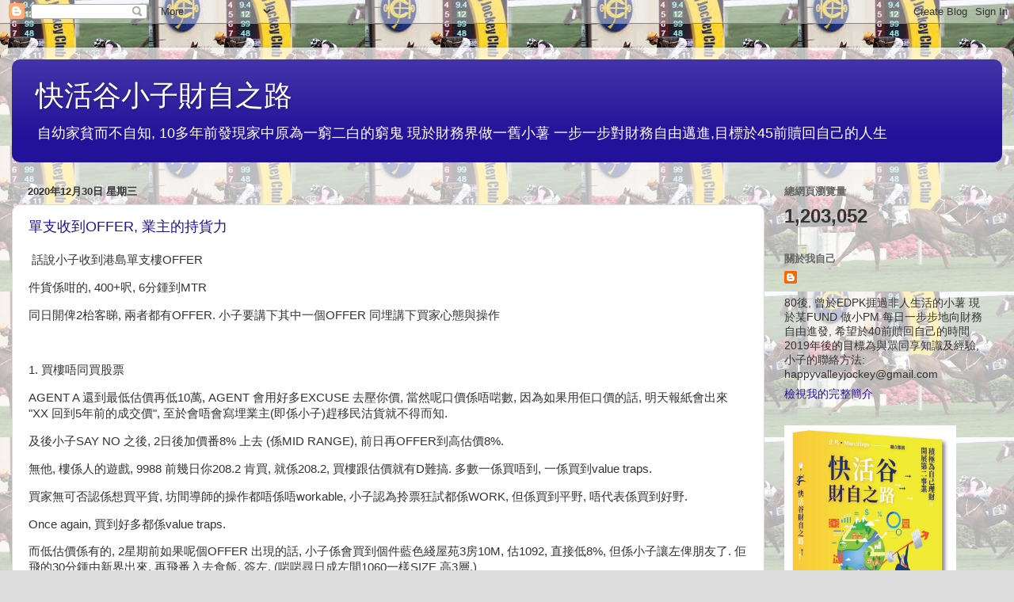

--- FILE ---
content_type: text/html; charset=UTF-8
request_url: https://happyvalleyjockey.blogspot.com/2020/12/
body_size: 24702
content:
<!DOCTYPE html>
<html class='v2' dir='ltr' lang='zh-TW'>
<head>
<link href='https://www.blogger.com/static/v1/widgets/4128112664-css_bundle_v2.css' rel='stylesheet' type='text/css'/>
<meta content='width=1100' name='viewport'/>
<meta content='text/html; charset=UTF-8' http-equiv='Content-Type'/>
<meta content='blogger' name='generator'/>
<link href='https://happyvalleyjockey.blogspot.com/favicon.ico' rel='icon' type='image/x-icon'/>
<link href='http://happyvalleyjockey.blogspot.com/2020/12/' rel='canonical'/>
<link rel="alternate" type="application/atom+xml" title="快活谷小子財自之路 - Atom" href="https://happyvalleyjockey.blogspot.com/feeds/posts/default" />
<link rel="alternate" type="application/rss+xml" title="快活谷小子財自之路 - RSS" href="https://happyvalleyjockey.blogspot.com/feeds/posts/default?alt=rss" />
<link rel="service.post" type="application/atom+xml" title="快活谷小子財自之路 - Atom" href="https://draft.blogger.com/feeds/13638514165540800/posts/default" />
<!--Can't find substitution for tag [blog.ieCssRetrofitLinks]-->
<meta content='http://happyvalleyjockey.blogspot.com/2020/12/' property='og:url'/>
<meta content='快活谷小子財自之路' property='og:title'/>
<meta content='自幼家貧而不自知, 10多年前發現家中原為一窮二白的窮鬼

現於財務界做一舊小薯
一步一步對財務自由邁進,目標於45前贖回自己的人生

' property='og:description'/>
<title>快活谷小子財自之路: 12月 2020</title>
<style id='page-skin-1' type='text/css'><!--
/*-----------------------------------------------
Blogger Template Style
Name:     Picture Window
Designer: Blogger
URL:      www.blogger.com
----------------------------------------------- */
/* Content
----------------------------------------------- */
body {
font: normal normal 15px Arial, Tahoma, Helvetica, FreeSans, sans-serif;
color: #333333;
background: #dddddd url(//2.bp.blogspot.com/-NxJJ1hYIYIY/WWwidDVv1_I/AAAAAAAAAPA/VbwCub_SX343VHJyVOBtvNm_qY1vSL63gCK4BGAYYCw/s0/index.jpg) repeat scroll top right;
}
html body .region-inner {
min-width: 0;
max-width: 100%;
width: auto;
}
.content-outer {
font-size: 90%;
}
a:link {
text-decoration:none;
color: #221199;
}
a:visited {
text-decoration:none;
color: #100077;
}
a:hover {
text-decoration:underline;
color: #4311cc;
}
.content-outer {
background: transparent url(https://resources.blogblog.com/blogblog/data/1kt/transparent/white80.png) repeat scroll top left;
-moz-border-radius: 15px;
-webkit-border-radius: 15px;
-goog-ms-border-radius: 15px;
border-radius: 15px;
-moz-box-shadow: 0 0 3px rgba(0, 0, 0, .15);
-webkit-box-shadow: 0 0 3px rgba(0, 0, 0, .15);
-goog-ms-box-shadow: 0 0 3px rgba(0, 0, 0, .15);
box-shadow: 0 0 3px rgba(0, 0, 0, .15);
margin: 30px auto;
}
.content-inner {
padding: 15px;
}
/* Header
----------------------------------------------- */
.header-outer {
background: #221199 url(https://resources.blogblog.com/blogblog/data/1kt/transparent/header_gradient_shade.png) repeat-x scroll top left;
_background-image: none;
color: #ffffff;
-moz-border-radius: 10px;
-webkit-border-radius: 10px;
-goog-ms-border-radius: 10px;
border-radius: 10px;
}
.Header img, .Header #header-inner {
-moz-border-radius: 10px;
-webkit-border-radius: 10px;
-goog-ms-border-radius: 10px;
border-radius: 10px;
}
.header-inner .Header .titlewrapper,
.header-inner .Header .descriptionwrapper {
padding-left: 30px;
padding-right: 30px;
}
.Header h1 {
font: normal normal 36px Arial, Tahoma, Helvetica, FreeSans, sans-serif;
text-shadow: 1px 1px 3px rgba(0, 0, 0, 0.3);
}
.Header h1 a {
color: #ffffff;
}
.Header .description {
font-size: 130%;
}
/* Tabs
----------------------------------------------- */
.tabs-inner {
margin: .5em 0 0;
padding: 0;
}
.tabs-inner .section {
margin: 0;
}
.tabs-inner .widget ul {
padding: 0;
background: #f5f5f5 url(https://resources.blogblog.com/blogblog/data/1kt/transparent/tabs_gradient_shade.png) repeat scroll bottom;
-moz-border-radius: 10px;
-webkit-border-radius: 10px;
-goog-ms-border-radius: 10px;
border-radius: 10px;
}
.tabs-inner .widget li {
border: none;
}
.tabs-inner .widget li a {
display: inline-block;
padding: .5em 1em;
margin-right: 0;
color: #992211;
font: normal normal 15px Arial, Tahoma, Helvetica, FreeSans, sans-serif;
-moz-border-radius: 0 0 0 0;
-webkit-border-top-left-radius: 0;
-webkit-border-top-right-radius: 0;
-goog-ms-border-radius: 0 0 0 0;
border-radius: 0 0 0 0;
background: transparent none no-repeat scroll top left;
border-right: 1px solid #cccccc;
}
.tabs-inner .widget li:first-child a {
padding-left: 1.25em;
-moz-border-radius-topleft: 10px;
-moz-border-radius-bottomleft: 10px;
-webkit-border-top-left-radius: 10px;
-webkit-border-bottom-left-radius: 10px;
-goog-ms-border-top-left-radius: 10px;
-goog-ms-border-bottom-left-radius: 10px;
border-top-left-radius: 10px;
border-bottom-left-radius: 10px;
}
.tabs-inner .widget li.selected a,
.tabs-inner .widget li a:hover {
position: relative;
z-index: 1;
background: #ffffff url(https://resources.blogblog.com/blogblog/data/1kt/transparent/tabs_gradient_shade.png) repeat scroll bottom;
color: #000000;
-moz-box-shadow: 0 0 0 rgba(0, 0, 0, .15);
-webkit-box-shadow: 0 0 0 rgba(0, 0, 0, .15);
-goog-ms-box-shadow: 0 0 0 rgba(0, 0, 0, .15);
box-shadow: 0 0 0 rgba(0, 0, 0, .15);
}
/* Headings
----------------------------------------------- */
h2 {
font: bold normal 13px Arial, Tahoma, Helvetica, FreeSans, sans-serif;
text-transform: uppercase;
color: #666666;
margin: .5em 0;
}
/* Main
----------------------------------------------- */
.main-outer {
background: transparent none repeat scroll top center;
-moz-border-radius: 0 0 0 0;
-webkit-border-top-left-radius: 0;
-webkit-border-top-right-radius: 0;
-webkit-border-bottom-left-radius: 0;
-webkit-border-bottom-right-radius: 0;
-goog-ms-border-radius: 0 0 0 0;
border-radius: 0 0 0 0;
-moz-box-shadow: 0 0 0 rgba(0, 0, 0, .15);
-webkit-box-shadow: 0 0 0 rgba(0, 0, 0, .15);
-goog-ms-box-shadow: 0 0 0 rgba(0, 0, 0, .15);
box-shadow: 0 0 0 rgba(0, 0, 0, .15);
}
.main-inner {
padding: 15px 5px 20px;
}
.main-inner .column-center-inner {
padding: 0 0;
}
.main-inner .column-left-inner {
padding-left: 0;
}
.main-inner .column-right-inner {
padding-right: 0;
}
/* Posts
----------------------------------------------- */
h3.post-title {
margin: 0;
font: normal normal 18px Arial, Tahoma, Helvetica, FreeSans, sans-serif;
}
.comments h4 {
margin: 1em 0 0;
font: normal normal 18px Arial, Tahoma, Helvetica, FreeSans, sans-serif;
}
.date-header span {
color: #333333;
}
.post-outer {
background-color: #ffffff;
border: solid 1px #dddddd;
-moz-border-radius: 10px;
-webkit-border-radius: 10px;
border-radius: 10px;
-goog-ms-border-radius: 10px;
padding: 15px 20px;
margin: 0 -20px 20px;
}
.post-body {
line-height: 1.4;
font-size: 110%;
position: relative;
}
.post-header {
margin: 0 0 1.5em;
color: #999999;
line-height: 1.6;
}
.post-footer {
margin: .5em 0 0;
color: #999999;
line-height: 1.6;
}
#blog-pager {
font-size: 140%
}
#comments .comment-author {
padding-top: 1.5em;
border-top: dashed 1px #ccc;
border-top: dashed 1px rgba(128, 128, 128, .5);
background-position: 0 1.5em;
}
#comments .comment-author:first-child {
padding-top: 0;
border-top: none;
}
.avatar-image-container {
margin: .2em 0 0;
}
/* Comments
----------------------------------------------- */
.comments .comments-content .icon.blog-author {
background-repeat: no-repeat;
background-image: url([data-uri]);
}
.comments .comments-content .loadmore a {
border-top: 1px solid #4311cc;
border-bottom: 1px solid #4311cc;
}
.comments .continue {
border-top: 2px solid #4311cc;
}
/* Widgets
----------------------------------------------- */
.widget ul, .widget #ArchiveList ul.flat {
padding: 0;
list-style: none;
}
.widget ul li, .widget #ArchiveList ul.flat li {
border-top: dashed 1px #ccc;
border-top: dashed 1px rgba(128, 128, 128, .5);
}
.widget ul li:first-child, .widget #ArchiveList ul.flat li:first-child {
border-top: none;
}
.widget .post-body ul {
list-style: disc;
}
.widget .post-body ul li {
border: none;
}
/* Footer
----------------------------------------------- */
.footer-outer {
color:#eeeeee;
background: transparent url(https://resources.blogblog.com/blogblog/data/1kt/transparent/black50.png) repeat scroll top left;
-moz-border-radius: 10px 10px 10px 10px;
-webkit-border-top-left-radius: 10px;
-webkit-border-top-right-radius: 10px;
-webkit-border-bottom-left-radius: 10px;
-webkit-border-bottom-right-radius: 10px;
-goog-ms-border-radius: 10px 10px 10px 10px;
border-radius: 10px 10px 10px 10px;
-moz-box-shadow: 0 0 0 rgba(0, 0, 0, .15);
-webkit-box-shadow: 0 0 0 rgba(0, 0, 0, .15);
-goog-ms-box-shadow: 0 0 0 rgba(0, 0, 0, .15);
box-shadow: 0 0 0 rgba(0, 0, 0, .15);
}
.footer-inner {
padding: 10px 5px 20px;
}
.footer-outer a {
color: #ffddff;
}
.footer-outer a:visited {
color: #cc99cc;
}
.footer-outer a:hover {
color: #ffffff;
}
.footer-outer .widget h2 {
color: #bbbbbb;
}
/* Mobile
----------------------------------------------- */
html body.mobile {
height: auto;
}
html body.mobile {
min-height: 480px;
background-size: 100% auto;
}
.mobile .body-fauxcolumn-outer {
background: transparent none repeat scroll top left;
}
html .mobile .mobile-date-outer, html .mobile .blog-pager {
border-bottom: none;
background: transparent none repeat scroll top center;
margin-bottom: 10px;
}
.mobile .date-outer {
background: transparent none repeat scroll top center;
}
.mobile .header-outer, .mobile .main-outer,
.mobile .post-outer, .mobile .footer-outer {
-moz-border-radius: 0;
-webkit-border-radius: 0;
-goog-ms-border-radius: 0;
border-radius: 0;
}
.mobile .content-outer,
.mobile .main-outer,
.mobile .post-outer {
background: inherit;
border: none;
}
.mobile .content-outer {
font-size: 100%;
}
.mobile-link-button {
background-color: #221199;
}
.mobile-link-button a:link, .mobile-link-button a:visited {
color: #ffffff;
}
.mobile-index-contents {
color: #333333;
}
.mobile .tabs-inner .PageList .widget-content {
background: #ffffff url(https://resources.blogblog.com/blogblog/data/1kt/transparent/tabs_gradient_shade.png) repeat scroll bottom;
color: #000000;
}
.mobile .tabs-inner .PageList .widget-content .pagelist-arrow {
border-left: 1px solid #cccccc;
}

--></style>
<style id='template-skin-1' type='text/css'><!--
body {
min-width: 1280px;
}
.content-outer, .content-fauxcolumn-outer, .region-inner {
min-width: 1280px;
max-width: 1280px;
_width: 1280px;
}
.main-inner .columns {
padding-left: 0;
padding-right: 300px;
}
.main-inner .fauxcolumn-center-outer {
left: 0;
right: 300px;
/* IE6 does not respect left and right together */
_width: expression(this.parentNode.offsetWidth -
parseInt("0") -
parseInt("300px") + 'px');
}
.main-inner .fauxcolumn-left-outer {
width: 0;
}
.main-inner .fauxcolumn-right-outer {
width: 300px;
}
.main-inner .column-left-outer {
width: 0;
right: 100%;
margin-left: -0;
}
.main-inner .column-right-outer {
width: 300px;
margin-right: -300px;
}
#layout {
min-width: 0;
}
#layout .content-outer {
min-width: 0;
width: 800px;
}
#layout .region-inner {
min-width: 0;
width: auto;
}
body#layout div.add_widget {
padding: 8px;
}
body#layout div.add_widget a {
margin-left: 32px;
}
--></style>
<style>
    body {background-image:url(\/\/2.bp.blogspot.com\/-NxJJ1hYIYIY\/WWwidDVv1_I\/AAAAAAAAAPA\/VbwCub_SX343VHJyVOBtvNm_qY1vSL63gCK4BGAYYCw\/s0\/index.jpg);}
    
@media (max-width: 200px) { body {background-image:url(\/\/2.bp.blogspot.com\/-NxJJ1hYIYIY\/WWwidDVv1_I\/AAAAAAAAAPA\/VbwCub_SX343VHJyVOBtvNm_qY1vSL63gCK4BGAYYCw\/w200\/index.jpg);}}
@media (max-width: 400px) and (min-width: 201px) { body {background-image:url(\/\/2.bp.blogspot.com\/-NxJJ1hYIYIY\/WWwidDVv1_I\/AAAAAAAAAPA\/VbwCub_SX343VHJyVOBtvNm_qY1vSL63gCK4BGAYYCw\/w400\/index.jpg);}}
@media (max-width: 800px) and (min-width: 401px) { body {background-image:url(\/\/2.bp.blogspot.com\/-NxJJ1hYIYIY\/WWwidDVv1_I\/AAAAAAAAAPA\/VbwCub_SX343VHJyVOBtvNm_qY1vSL63gCK4BGAYYCw\/w800\/index.jpg);}}
@media (max-width: 1200px) and (min-width: 801px) { body {background-image:url(\/\/2.bp.blogspot.com\/-NxJJ1hYIYIY\/WWwidDVv1_I\/AAAAAAAAAPA\/VbwCub_SX343VHJyVOBtvNm_qY1vSL63gCK4BGAYYCw\/w1200\/index.jpg);}}
/* Last tag covers anything over one higher than the previous max-size cap. */
@media (min-width: 1201px) { body {background-image:url(\/\/2.bp.blogspot.com\/-NxJJ1hYIYIY\/WWwidDVv1_I\/AAAAAAAAAPA\/VbwCub_SX343VHJyVOBtvNm_qY1vSL63gCK4BGAYYCw\/w1600\/index.jpg);}}
  </style>
<link href='https://draft.blogger.com/dyn-css/authorization.css?targetBlogID=13638514165540800&amp;zx=efc2b9a9-b1b8-48d2-a7ca-148b48fc2398' media='none' onload='if(media!=&#39;all&#39;)media=&#39;all&#39;' rel='stylesheet'/><noscript><link href='https://draft.blogger.com/dyn-css/authorization.css?targetBlogID=13638514165540800&amp;zx=efc2b9a9-b1b8-48d2-a7ca-148b48fc2398' rel='stylesheet'/></noscript>
<meta name='google-adsense-platform-account' content='ca-host-pub-1556223355139109'/>
<meta name='google-adsense-platform-domain' content='blogspot.com'/>

<!-- data-ad-client=ca-pub-3679205138062005 -->

</head>
<body class='loading variant-shade'>
<div class='navbar section' id='navbar' name='導覽列'><div class='widget Navbar' data-version='1' id='Navbar1'><script type="text/javascript">
    function setAttributeOnload(object, attribute, val) {
      if(window.addEventListener) {
        window.addEventListener('load',
          function(){ object[attribute] = val; }, false);
      } else {
        window.attachEvent('onload', function(){ object[attribute] = val; });
      }
    }
  </script>
<div id="navbar-iframe-container"></div>
<script type="text/javascript" src="https://apis.google.com/js/platform.js"></script>
<script type="text/javascript">
      gapi.load("gapi.iframes:gapi.iframes.style.bubble", function() {
        if (gapi.iframes && gapi.iframes.getContext) {
          gapi.iframes.getContext().openChild({
              url: 'https://draft.blogger.com/navbar/13638514165540800?origin\x3dhttps://happyvalleyjockey.blogspot.com',
              where: document.getElementById("navbar-iframe-container"),
              id: "navbar-iframe"
          });
        }
      });
    </script><script type="text/javascript">
(function() {
var script = document.createElement('script');
script.type = 'text/javascript';
script.src = '//pagead2.googlesyndication.com/pagead/js/google_top_exp.js';
var head = document.getElementsByTagName('head')[0];
if (head) {
head.appendChild(script);
}})();
</script>
</div></div>
<div class='body-fauxcolumns'>
<div class='fauxcolumn-outer body-fauxcolumn-outer'>
<div class='cap-top'>
<div class='cap-left'></div>
<div class='cap-right'></div>
</div>
<div class='fauxborder-left'>
<div class='fauxborder-right'></div>
<div class='fauxcolumn-inner'>
</div>
</div>
<div class='cap-bottom'>
<div class='cap-left'></div>
<div class='cap-right'></div>
</div>
</div>
</div>
<div class='content'>
<div class='content-fauxcolumns'>
<div class='fauxcolumn-outer content-fauxcolumn-outer'>
<div class='cap-top'>
<div class='cap-left'></div>
<div class='cap-right'></div>
</div>
<div class='fauxborder-left'>
<div class='fauxborder-right'></div>
<div class='fauxcolumn-inner'>
</div>
</div>
<div class='cap-bottom'>
<div class='cap-left'></div>
<div class='cap-right'></div>
</div>
</div>
</div>
<div class='content-outer'>
<div class='content-cap-top cap-top'>
<div class='cap-left'></div>
<div class='cap-right'></div>
</div>
<div class='fauxborder-left content-fauxborder-left'>
<div class='fauxborder-right content-fauxborder-right'></div>
<div class='content-inner'>
<header>
<div class='header-outer'>
<div class='header-cap-top cap-top'>
<div class='cap-left'></div>
<div class='cap-right'></div>
</div>
<div class='fauxborder-left header-fauxborder-left'>
<div class='fauxborder-right header-fauxborder-right'></div>
<div class='region-inner header-inner'>
<div class='header section' id='header' name='標頭'><div class='widget Header' data-version='1' id='Header1'>
<div id='header-inner'>
<div class='titlewrapper'>
<h1 class='title'>
<a href='https://happyvalleyjockey.blogspot.com/'>
快活谷小子財自之路
</a>
</h1>
</div>
<div class='descriptionwrapper'>
<p class='description'><span>自幼家貧而不自知, 10多年前發現家中原為一窮二白的窮鬼

現於財務界做一舊小薯
一步一步對財務自由邁進,目標於45前贖回自己的人生

</span></p>
</div>
</div>
</div></div>
</div>
</div>
<div class='header-cap-bottom cap-bottom'>
<div class='cap-left'></div>
<div class='cap-right'></div>
</div>
</div>
</header>
<div class='tabs-outer'>
<div class='tabs-cap-top cap-top'>
<div class='cap-left'></div>
<div class='cap-right'></div>
</div>
<div class='fauxborder-left tabs-fauxborder-left'>
<div class='fauxborder-right tabs-fauxborder-right'></div>
<div class='region-inner tabs-inner'>
<div class='tabs no-items section' id='crosscol' name='跨欄區'></div>
<div class='tabs no-items section' id='crosscol-overflow' name='Cross-Column 2'></div>
</div>
</div>
<div class='tabs-cap-bottom cap-bottom'>
<div class='cap-left'></div>
<div class='cap-right'></div>
</div>
</div>
<div class='main-outer'>
<div class='main-cap-top cap-top'>
<div class='cap-left'></div>
<div class='cap-right'></div>
</div>
<div class='fauxborder-left main-fauxborder-left'>
<div class='fauxborder-right main-fauxborder-right'></div>
<div class='region-inner main-inner'>
<div class='columns fauxcolumns'>
<div class='fauxcolumn-outer fauxcolumn-center-outer'>
<div class='cap-top'>
<div class='cap-left'></div>
<div class='cap-right'></div>
</div>
<div class='fauxborder-left'>
<div class='fauxborder-right'></div>
<div class='fauxcolumn-inner'>
</div>
</div>
<div class='cap-bottom'>
<div class='cap-left'></div>
<div class='cap-right'></div>
</div>
</div>
<div class='fauxcolumn-outer fauxcolumn-left-outer'>
<div class='cap-top'>
<div class='cap-left'></div>
<div class='cap-right'></div>
</div>
<div class='fauxborder-left'>
<div class='fauxborder-right'></div>
<div class='fauxcolumn-inner'>
</div>
</div>
<div class='cap-bottom'>
<div class='cap-left'></div>
<div class='cap-right'></div>
</div>
</div>
<div class='fauxcolumn-outer fauxcolumn-right-outer'>
<div class='cap-top'>
<div class='cap-left'></div>
<div class='cap-right'></div>
</div>
<div class='fauxborder-left'>
<div class='fauxborder-right'></div>
<div class='fauxcolumn-inner'>
</div>
</div>
<div class='cap-bottom'>
<div class='cap-left'></div>
<div class='cap-right'></div>
</div>
</div>
<!-- corrects IE6 width calculation -->
<div class='columns-inner'>
<div class='column-center-outer'>
<div class='column-center-inner'>
<div class='main section' id='main' name='主版面'><div class='widget Blog' data-version='1' id='Blog1'>
<div class='blog-posts hfeed'>

          <div class="date-outer">
        
<h2 class='date-header'><span>2020年12月30日 星期三</span></h2>

          <div class="date-posts">
        
<div class='post-outer'>
<div class='post hentry uncustomized-post-template' itemprop='blogPost' itemscope='itemscope' itemtype='http://schema.org/BlogPosting'>
<meta content='https://blogger.googleusercontent.com/img/b/R29vZ2xl/AVvXsEhHTXCfNuh9SBAJhr0-3tBCn7fbBsglDIVL4Nn_WFLjY6UOQdrYMWYk7mYHuZUxynRUDkuGFzrpThEoqdTitVhmZQL6XWhXcmdBUpFCuOmmtmWQGSaM2OoOMAHoww6AWDWhFAV4NtoivQ/w437-h640/WhatsApp+Image+2020-12-30+at+13.00.23.jpeg' itemprop='image_url'/>
<meta content='13638514165540800' itemprop='blogId'/>
<meta content='5895556057783744207' itemprop='postId'/>
<a name='5895556057783744207'></a>
<h3 class='post-title entry-title' itemprop='name'>
<a href='https://happyvalleyjockey.blogspot.com/2020/12/offer-15.html'>單支收到OFFER, 業主的持貨力</a>
</h3>
<div class='post-header'>
<div class='post-header-line-1'></div>
</div>
<div class='post-body entry-content' id='post-body-5895556057783744207' itemprop='description articleBody'>
<p>&nbsp;話說小子收到港島單支樓OFFER</p><p>件貨係咁的, 400+呎, 6分鍾到MTR</p><p>同日開俾2枱客睇, 兩者都有OFFER. 小子要講下其中一個OFFER 同埋講下買家心態與操作</p><p><br /></p><p>1. 買樓唔同買股票</p><p>AGENT A 還到最低估價再低10萬, AGENT 會用好多EXCUSE 去壓你價, 當然呢口價係唔啱數, 因為如果用佢口價的話, 明天報紙會出來 "XX 回到5年前的成交價", 至於會唔會寫埋業主(即係小子)趕移民沽貨就不得而知.</p><p>及後小子SAY NO 之後, 2日後加價番8% 上去 (係MID RANGE), 前日再OFFER到高估價8%.</p><p>無他, 樓係人的遊戲, 9988 前幾日你208.2 肯買, 就係208.2, 買樓跟估價就有D難搞. 多數一係買唔到, 一係買到value traps.</p><p>買家無可否認係想買平貨, 坊間導師的操作都唔係唔workable, 小子認為拎票狂試都係WORK, 但係買到平野, 唔代表係買到好野.</p><p>Once again, 買到好多都係value traps.</p><p>而低估價係有的, 2星期前如果呢個OFFER 出現的話, 小子係會買到個件藍色綫屋苑3房10M, 估1092, 直接低8%, 但係小子讓左俾朋友了. 佢飛的30分鍾由新界出來, 再飛番入去食飯, 簽左. (啱啱尋日成左間1060一樣SIZE 高3層.)</p><p>係有好野的, 但係放係街到等你買的, 多數係市價貨.</p><p><br /></p><p>2. 點解小子沽&nbsp;</p><p>作為樓的BLOGGER, 有必要解釋一下, 其實小子呢件野係UNDER 8M , 而且係供左好多部份, 小子主因係收番舊大的錢, 順便UPGRADE食多間海怡2房/3房.</p><p>小子同AGENT 講 (唔熟AGENT), 你要拎我手貨, 都OK, 搵到下一口我就會沽, 如是者, 小子又睇左一轉海怡 (其實成日都睇).</p><p>最近有間海怡PHASE 4 頂層, 高層內園景 (高層係樓景, 唔係內園樓景), 小子入到去, 天花板頂有水跡, 業主都話管業處已做工程, 差在未做樓下批灰 (所以買頂層係要好小心).</p><p>仲有, 厠所漏水, 地板凸起, 小子同業主講呢個問題. 佢話, 係呀..賣啦, 唔整啦.. OK, 收到.</p><h1 style="font-family: Roboto, Noto, sans-serif; font-size: 17px; margin: 0px; padding-bottom: 12px;">物業估值</h1><table style="color: black; font-family: Roboto, Noto, sans-serif;"><tbody><tr><td style="white-space: nowrap;">估價日期</td><td style="white-space: nowrap;">2020年12月30日</td></tr><tr><td style="white-space: nowrap;">物業估價</td><td style="white-space: nowrap;"><strong>$1,091萬</strong></td></tr><tr><td style="white-space: nowrap;">估價範圍</td><td style="white-space: nowrap;">$1,028萬 至 $1,157萬<br /></td></tr></tbody></table><br />各位讀者, 叫1025, 估到價係咪?&nbsp;<div><br /></div><div>要低估價, 好多時買到呢D貨, 至於係唔係value trap, 見仁見智.</div><div><br /></div><div>海怡3房套, 15XXX @, fair market price.</div><div><br /></div><div>如果樓上天台漏水就GG了</div><div><br /></div><div>3. 真. 靚內園業主</div><div><br /></div><div>小子亦都有睇到2房內園. 啱啱業主回覆, 小子即管為左讀者福利, CAP 左圖將業主response 拎俾大家睇. (個隻情深的中指真係可圈可點)</div><div><br /></div><div>個agent 又係搞笑. 業主點會理你做唔做到按揭....咁講唔炳佢都算好彩....</div><div>860 差唔多...價錢係業主同買家協定, 唔係個agent 話幾多就幾多....</div><div><br /></div><div class="separator" style="clear: both; text-align: center;"><a href="https://blogger.googleusercontent.com/img/b/R29vZ2xl/AVvXsEhHTXCfNuh9SBAJhr0-3tBCn7fbBsglDIVL4Nn_WFLjY6UOQdrYMWYk7mYHuZUxynRUDkuGFzrpThEoqdTitVhmZQL6XWhXcmdBUpFCuOmmtmWQGSaM2OoOMAHoww6AWDWhFAV4NtoivQ/s1213/WhatsApp+Image+2020-12-30+at+13.00.23.jpeg" style="clear: left; float: left; margin-bottom: 1em; margin-right: 1em;"><img border="0" data-original-height="1213" data-original-width="828" height="640" src="https://blogger.googleusercontent.com/img/b/R29vZ2xl/AVvXsEhHTXCfNuh9SBAJhr0-3tBCn7fbBsglDIVL4Nn_WFLjY6UOQdrYMWYk7mYHuZUxynRUDkuGFzrpThEoqdTitVhmZQL6XWhXcmdBUpFCuOmmtmWQGSaM2OoOMAHoww6AWDWhFAV4NtoivQ/w437-h640/WhatsApp+Image+2020-12-30+at+13.00.23.jpeg" width="437" /></a></div><br /><div><br /></div><div><p><br /></p><p><br /></p><p><br /></p><p><br /></p><p><br /></p><p><br /></p><p><br /></p><p><br /></p><p><br /></p><p><br /></p><p><br /></p><p><br /></p><p><br /></p><p><br /></p><p><br /></p><p><br /></p><p><br /></p><p><br /></p><div><h1 style="font-family: Roboto, Noto, sans-serif; font-size: 17px; margin: 0px; padding-bottom: 12px;">物業估值</h1></div><div><table style="color: black; font-family: Roboto, Noto, sans-serif;"><tbody><tr><td style="white-space: nowrap;">估價日期</td><td style="white-space: nowrap;">2020年12月30日</td></tr><tr><td style="white-space: nowrap;">物業估價</td><td style="white-space: nowrap;"><strong>$829萬</strong></td></tr><tr><td style="white-space: nowrap;">估價範圍</td><td style="white-space: nowrap;">$782萬 至 $880萬</td></tr></tbody></table></div><div><br /></div><div>業主叫價920, 無900 無得傾</div><div>其實呢間係小子心儀的. 亦都親身同業主傾過</div><div><br /></div><div>個業主人好NICE 的, 但大部份中年業主真係無供樓壓力, 係佢地手上拎到平的機會好低.</div><div>我諗小子出埋真身去鋤都應該搞唔到880.&nbsp;</div><div>其實880 + 20 又係唔係好過份呢?&nbsp;</div><div><br /></div><div>睇番海怡戰報, 最平都要830-840</div><div><br /></div><div>最平的係呢件; PHASE 4 極低層</div><div><table style="color: black; font-family: Roboto, Noto, sans-serif;"><tbody><tr><td style="white-space: nowrap;">估價日期</td><td style="white-space: nowrap;">2020年12月30日</td></tr><tr><td style="white-space: nowrap;">物業估價</td><td style="white-space: nowrap;"><strong>$825萬</strong></td></tr><tr><td style="white-space: nowrap;">估價範圍</td><td style="white-space: nowrap;">$777萬 至 $875萬<br /></td></tr></tbody></table><br /></div><div>唔係公屋景, 就係極低層, 俾你買到820萬, even 800萬做到8成, 小子都覺得要think twice</div><div><br /></div><div>小子的御用agent 打來問小子, 880-900 會唔會有人拎, 佢覺得唔會, 但小子反而覺得有機. 原因係, 如果830 同900, 差幾十買靚景, 係正常. 你都唔想日日對住車站公屋但代番70萬 (其實呢70萬係按番來)....買家根本都無70. 以80% 按揭係拎20% X 70 = 14萬出來 in effect. (同埋800萬做9成....件事更少錢)</div><div><br /></div><div>相信有睇本BLOG 都知小子有件內園, 業主係無講錯的, 呢件野係收租神器, 回想當年出租係2枱客即日俾票租, 好不誇張.</div><div><br /></div><div>但買賣呢? 高估價難走係一定, 因為好多人都係睇估價做野, 正如好野都要知音人. 齋睇價的一定買公屋景. 因為估到價. 但係唔係買到好野/靚野呢? 如無意外都係否定的.</div></div>
<div style='clear: both;'></div>
</div>
<div class='post-footer'>
<div class='post-footer-line post-footer-line-1'>
<span class='post-author vcard'>
張貼者&#65306;
<span class='fn' itemprop='author' itemscope='itemscope' itemtype='http://schema.org/Person'>
<meta content='https://draft.blogger.com/profile/10810812369461625838' itemprop='url'/>
<a class='g-profile' href='https://draft.blogger.com/profile/10810812369461625838' rel='author' title='author profile'>
<span itemprop='name'>快活谷小子財自之路</span>
</a>
</span>
</span>
<span class='post-timestamp'>
</span>
<span class='post-comment-link'>
<a class='comment-link' href='https://happyvalleyjockey.blogspot.com/2020/12/offer-15.html#comment-form' onclick=''>
4 則留言:
  </a>
</span>
<span class='post-icons'>
<span class='item-control blog-admin pid-1300499994'>
<a href='https://draft.blogger.com/post-edit.g?blogID=13638514165540800&postID=5895556057783744207&from=pencil' title='編輯文章'>
<img alt='' class='icon-action' height='18' src='https://resources.blogblog.com/img/icon18_edit_allbkg.gif' width='18'/>
</a>
</span>
</span>
<div class='post-share-buttons goog-inline-block'>
<a class='goog-inline-block share-button sb-email' href='https://draft.blogger.com/share-post.g?blogID=13638514165540800&postID=5895556057783744207&target=email' target='_blank' title='以電子郵件傳送這篇文章'><span class='share-button-link-text'>以電子郵件傳送這篇文章</span></a><a class='goog-inline-block share-button sb-blog' href='https://draft.blogger.com/share-post.g?blogID=13638514165540800&postID=5895556057783744207&target=blog' onclick='window.open(this.href, "_blank", "height=270,width=475"); return false;' target='_blank' title='BlogThis！'><span class='share-button-link-text'>BlogThis&#65281;</span></a><a class='goog-inline-block share-button sb-twitter' href='https://draft.blogger.com/share-post.g?blogID=13638514165540800&postID=5895556057783744207&target=twitter' target='_blank' title='分享至 X'><span class='share-button-link-text'>分享至 X</span></a><a class='goog-inline-block share-button sb-facebook' href='https://draft.blogger.com/share-post.g?blogID=13638514165540800&postID=5895556057783744207&target=facebook' onclick='window.open(this.href, "_blank", "height=430,width=640"); return false;' target='_blank' title='分享至 Facebook'><span class='share-button-link-text'>分享至 Facebook</span></a><a class='goog-inline-block share-button sb-pinterest' href='https://draft.blogger.com/share-post.g?blogID=13638514165540800&postID=5895556057783744207&target=pinterest' target='_blank' title='分享到 Pinterest'><span class='share-button-link-text'>分享到 Pinterest</span></a>
</div>
</div>
<div class='post-footer-line post-footer-line-2'>
<span class='post-labels'>
</span>
</div>
<div class='post-footer-line post-footer-line-3'>
<span class='post-location'>
</span>
</div>
</div>
</div>
</div>
<div class='inline-ad'>
<script async src="https://pagead2.googlesyndication.com/pagead/js/adsbygoogle.js"></script>
<!-- happyvalleyjockey_main_Blog1_1x1_as -->
<ins class="adsbygoogle"
     style="display:block"
     data-ad-client="ca-pub-3679205138062005"
     data-ad-host="ca-host-pub-1556223355139109"
     data-ad-slot="9323512178"
     data-ad-format="auto"
     data-full-width-responsive="true"></ins>
<script>
(adsbygoogle = window.adsbygoogle || []).push({});
</script>
</div>

          </div></div>
        

          <div class="date-outer">
        
<h2 class='date-header'><span>2020年12月23日 星期三</span></h2>

          <div class="date-posts">
        
<div class='post-outer'>
<div class='post hentry uncustomized-post-template' itemprop='blogPost' itemscope='itemscope' itemtype='http://schema.org/BlogPosting'>
<meta content='https://blogger.googleusercontent.com/img/b/R29vZ2xl/AVvXsEioa9HhGfkg3GkklFRIzP0rMxPa08vlOgrcxtO7yohxwyFyvDWef0iNYO0-09_DfmiLY0dX6YNaY-xDyVVs9RUg_gmbXPWWIzhYb_j2IDPKg080_YfRJdrMKytT_2ZGdouAXuCOy6TFFQ/w640-h469/image.png' itemprop='image_url'/>
<meta content='13638514165540800' itemprop='blogId'/>
<meta content='3572940960090711764' itemprop='postId'/>
<a name='3572940960090711764'></a>
<h3 class='post-title entry-title' itemprop='name'>
<a href='https://happyvalleyjockey.blogspot.com/2020/12/122020.html'>海怡戰報 12/2020</a>
</h3>
<div class='post-header'>
<div class='post-header-line-1'></div>
</div>
<div class='post-body entry-content' id='post-body-3572940960090711764' itemprop='description articleBody'>
<p>&nbsp;近排海怡成交好多, 3房約莫1050萬, 2房呢, 企硬900 左右, 實呎價約莫16K 左右</p><p>冬至再同朋友掃左一ROUND, 得番一件內園貨, 小子直接問業主幾錢, 叫920 (其實底價860, 估790), 估價就一定唔到, 呢個係大部份大屋苑通病, 無得J估價.&nbsp;</p><p>最搞笑係個業主講, 港島南發展呀...賣唔到咪由佢放租......本身個業主係買俾個仔住 (真係好啦有個慈父), 個仔唔想住, 所以拎番錢算.....由此曲綫睇到父幹一族幾咁癲仔, FP-ED 俾個小朋友住....</p><p>霸氣到一個點</p><p>至於3房, 就10XX - 1100 左右. 林鄭PLAN 高牆令到呎價落後於2房, 實為買入的時機.</p><p>以下係2房最近成交價:</p><p></p><div class="separator" style="clear: left; float: left; margin-bottom: 1em; margin-right: 1em; text-align: center;"><a href="https://blogger.googleusercontent.com/img/b/R29vZ2xl/AVvXsEioa9HhGfkg3GkklFRIzP0rMxPa08vlOgrcxtO7yohxwyFyvDWef0iNYO0-09_DfmiLY0dX6YNaY-xDyVVs9RUg_gmbXPWWIzhYb_j2IDPKg080_YfRJdrMKytT_2ZGdouAXuCOy6TFFQ/" style="margin-left: 1em; margin-right: 1em;"><img alt="" data-original-height="357" data-original-width="488" height="469" src="https://blogger.googleusercontent.com/img/b/R29vZ2xl/AVvXsEioa9HhGfkg3GkklFRIzP0rMxPa08vlOgrcxtO7yohxwyFyvDWef0iNYO0-09_DfmiLY0dX6YNaY-xDyVVs9RUg_gmbXPWWIzhYb_j2IDPKg080_YfRJdrMKytT_2ZGdouAXuCOy6TFFQ/w640-h469/image.png" width="640" /></a></div><br /><br /><p></p><p><br /></p><p><br /></p><p><br /></p><p><br /></p><p><br /></p><p><br /></p><p><br /></p><p><br /></p><p><br /></p><p><br /></p><p><br /></p><p><br /></p><p><br /></p><p>亦都話說, 小子上個星期想搶件貨, 但搶唔到 (無計, 手殘), 而小子在2日後先收到手上的單支OFFER, 想直UPGRADE 買多件海怡, 計劃進行中, 不過呢, 俾100萬香港政府唔係咁化算下, 30%機會成事.</p><p>淨番手上個件都供到7788, 沽左佢食件海怡3房, 無錯係供多左, 同埋可以用多D借貸力同埋 MORTGAGE LINK 個戶口又多左BUFFER 又可以谷番上少少個LTV. 然而所動用的人力物力係好大, 實在係雞肋級的東西.</p><p>至於無呢個CONCERN 的朋友/讀者, 其實都已經出左手(出緊手), 最緊小子都幫左個朋友食左某港島藍籌屋苑3房 (估1100萬), 做到林鄭PLAN.... (又呃到餐飯仔食下, 哈哈)</p><p>有人辭官歸故里, 有人漏夜趕科場</p><p>小子認為, 呢家係搶1000萬左右的三房的極好時間, 若果放寬按揭的話 (就來財政預算), 1500萬以下可按8成, 將會把LIMIT 樓上的又推上一格 (但HK政府會唔會咁做真係GOD KNOWS, 呢家D政策係不可預計)</p><p>物業界有云, 一舖養三代, 三房住一世, 在疫情下, 一舖養三代唔知仲可唔可以講, 但三房, 若然一家四口, 加個工人姐姐, 住一世就幾近肯定, 除非閣下移民</p><p><br /></p>
<div style='clear: both;'></div>
</div>
<div class='post-footer'>
<div class='post-footer-line post-footer-line-1'>
<span class='post-author vcard'>
張貼者&#65306;
<span class='fn' itemprop='author' itemscope='itemscope' itemtype='http://schema.org/Person'>
<meta content='https://draft.blogger.com/profile/10810812369461625838' itemprop='url'/>
<a class='g-profile' href='https://draft.blogger.com/profile/10810812369461625838' rel='author' title='author profile'>
<span itemprop='name'>快活谷小子財自之路</span>
</a>
</span>
</span>
<span class='post-timestamp'>
</span>
<span class='post-comment-link'>
<a class='comment-link' href='https://happyvalleyjockey.blogspot.com/2020/12/122020.html#comment-form' onclick=''>
1 則留言:
  </a>
</span>
<span class='post-icons'>
<span class='item-control blog-admin pid-1300499994'>
<a href='https://draft.blogger.com/post-edit.g?blogID=13638514165540800&postID=3572940960090711764&from=pencil' title='編輯文章'>
<img alt='' class='icon-action' height='18' src='https://resources.blogblog.com/img/icon18_edit_allbkg.gif' width='18'/>
</a>
</span>
</span>
<div class='post-share-buttons goog-inline-block'>
<a class='goog-inline-block share-button sb-email' href='https://draft.blogger.com/share-post.g?blogID=13638514165540800&postID=3572940960090711764&target=email' target='_blank' title='以電子郵件傳送這篇文章'><span class='share-button-link-text'>以電子郵件傳送這篇文章</span></a><a class='goog-inline-block share-button sb-blog' href='https://draft.blogger.com/share-post.g?blogID=13638514165540800&postID=3572940960090711764&target=blog' onclick='window.open(this.href, "_blank", "height=270,width=475"); return false;' target='_blank' title='BlogThis！'><span class='share-button-link-text'>BlogThis&#65281;</span></a><a class='goog-inline-block share-button sb-twitter' href='https://draft.blogger.com/share-post.g?blogID=13638514165540800&postID=3572940960090711764&target=twitter' target='_blank' title='分享至 X'><span class='share-button-link-text'>分享至 X</span></a><a class='goog-inline-block share-button sb-facebook' href='https://draft.blogger.com/share-post.g?blogID=13638514165540800&postID=3572940960090711764&target=facebook' onclick='window.open(this.href, "_blank", "height=430,width=640"); return false;' target='_blank' title='分享至 Facebook'><span class='share-button-link-text'>分享至 Facebook</span></a><a class='goog-inline-block share-button sb-pinterest' href='https://draft.blogger.com/share-post.g?blogID=13638514165540800&postID=3572940960090711764&target=pinterest' target='_blank' title='分享到 Pinterest'><span class='share-button-link-text'>分享到 Pinterest</span></a>
</div>
</div>
<div class='post-footer-line post-footer-line-2'>
<span class='post-labels'>
</span>
</div>
<div class='post-footer-line post-footer-line-3'>
<span class='post-location'>
</span>
</div>
</div>
</div>
</div>
<div class='inline-ad'>
<script async src="https://pagead2.googlesyndication.com/pagead/js/adsbygoogle.js"></script>
<!-- happyvalleyjockey_main_Blog1_1x1_as -->
<ins class="adsbygoogle"
     style="display:block"
     data-ad-client="ca-pub-3679205138062005"
     data-ad-host="ca-host-pub-1556223355139109"
     data-ad-slot="9323512178"
     data-ad-format="auto"
     data-full-width-responsive="true"></ins>
<script>
(adsbygoogle = window.adsbygoogle || []).push({});
</script>
</div>

          </div></div>
        

          <div class="date-outer">
        
<h2 class='date-header'><span>2020年12月18日 星期五</span></h2>

          <div class="date-posts">
        
<div class='post-outer'>
<div class='post hentry uncustomized-post-template' itemprop='blogPost' itemscope='itemscope' itemtype='http://schema.org/BlogPosting'>
<meta content='13638514165540800' itemprop='blogId'/>
<meta content='6650721245477356257' itemprop='postId'/>
<a name='6650721245477356257'></a>
<h3 class='post-title entry-title' itemprop='name'>
<a href='https://happyvalleyjockey.blogspot.com/2020/12/blog-post.html'>兩家茶禮咁着數&#12288;國籍只能二擇一</a>
</h3>
<div class='post-header'>
<div class='post-header-line-1'></div>
</div>
<div class='post-body entry-content' id='post-body-6650721245477356257' itemprop='description articleBody'>
<p><span face="新微軟正黑體, Microsoft JhengHei, 微軟正黑體, sans-serif"><span style="background-color: white; font-size: 18px; letter-spacing: 2px;"><b>海怡戰報準備中</b></span></span></p><p><span face="新微軟正黑體, Microsoft JhengHei, 微軟正黑體, sans-serif"><span style="background-color: white; font-size: 18px; letter-spacing: 2px;"><b>雖知道好多呢家出走的都唔係身無分文</b></span></span></p><p><span style="background-color: white; font-size: 18px; letter-spacing: 2px;"><b>最少以小子識到又走左的都唔係.&nbsp;</b></span></p><p><span style="background-color: white; font-size: 18px; letter-spacing: 2px;"><b>反而最少有2間樓係身, 佢地有D留樓收租, 有D沽野走人</b></span></p><p><span style="background-color: white; font-size: 18px; letter-spacing: 2px;"><b>所以近期都有好盤出, 小子仲幫左2個朋友上車添&nbsp;</b></span></p><p><span style="background-color: white; font-size: 18px; letter-spacing: 2px;"><b>尋日小子都差D買左件, 無計, 緣份未到</b></span></p><p><br /></p><p><span face="新微軟正黑體, Microsoft JhengHei, 微軟正黑體, sans-serif"><span style="background-color: white; font-size: 18px; letter-spacing: 2px;"><b>兩家茶禮咁着數&#12288;國籍只能二擇一</b></span></span></p><p><span face="新微軟正黑體, Microsoft JhengHei, 微軟正黑體, sans-serif"><span style="background-color: white; font-size: 18px; letter-spacing: 2px;"><b>https://hk.on.cc/hk/bkn/cnt/commentary/20201218/bkn-20201218000400684-1218_00832_001.html</b></span></span></p><p><span face="新微軟正黑體, &quot;Microsoft JhengHei&quot;, 微軟正黑體, sans-serif" style="background-color: white; font-size: 18px; letter-spacing: 2px;">香港回歸以來&#65292;唔少人都感嘆&#65292;只係換咗一面旗&#65292;人心從來冇回歸&#65281;唉&#65292;咁又怪得誰呢&#65311;依家林鄭都唔係住&#12300;特首府&#12301;而係&#12300;禮賓府&#12301;&#65292;夢裏仍掛住&#12300;身是客&#12301;&#65292;靈魂好似如風飄去第二處&#65292;名不正則言不順&#65292;香港有乜辦法唔群魔亂舞&#65292;大小漢奸競爭輝&#65281;走得甩嘅&#65292;都&#12300;逃亡&#12301;到英美打其所謂&#12300;國際戰線&#12301;啦&#65281;</span></p><p><span face="新微軟正黑體, &quot;Microsoft JhengHei&quot;, 微軟正黑體, sans-serif" style="background-color: white; font-size: 18px; letter-spacing: 2px;">嗱&#65281;&#12298;港區國安法&#12299;自6月30日正式實施後&#65292;英國佬雖然為&#12300;脫歐&#12301;自顧不暇&#65292;仍要不斷伸手攪皺一池春水&#65292;美其名以&#12300;道義責任&#12301;擴充俗稱&#12300;BNO&#12301;嘅&#12300;英國國民&#65288;海外&#65289;護照&#12301;持有人權利&#65292;容許港人以極寬鬆嘅條件申請入籍英國&#65292;儘管被質疑大賺一筆&#12300;發香港財&#12301;&#65292;之不過&#65292;仍然吸引唔少港人申請&#65292;據悉今年首10個月累計已發出逾21萬本BNO&#65292;預料至年底合共將有逾73萬人持有&#65292;果然係一盤不俗嘅生意&#65281;</span></p><div class="paragraph" style="background-color: white; clear: left; font-family: 新微軟正黑體, &quot;Microsoft JhengHei&quot;, 微軟正黑體, sans-serif; font-size: 18px; letter-spacing: 2px; line-height: 28px; margin: 0px 0px 12px; overflow: hidden; padding: 0px;"></div><div class="paragraph" style="background-color: white; clear: left; font-family: 新微軟正黑體, &quot;Microsoft JhengHei&quot;, 微軟正黑體, sans-serif; font-size: 18px; letter-spacing: 2px; line-height: 28px; margin: 0px 0px 12px; overflow: hidden; padding: 0px;">各位街坊&#65292;唔好忘記&#65292;其實BNO係違反&#12298;中英聯合聲明&#12299;&#65292;香港行&#12300;一國兩制&#12301;&#65292;BNO依家變成&#12300;第三制&#12301;&#65292;充滿殖民地色彩&#65292;中央及港府理應明確反制&#65292;禁止雙重國籍&#65292;不准食兩家茶禮&#65292;換言之&#65292;BNO同港人身份&#65292;只能二揀一&#65292;不得左擁右抱享&#12300;齊人之福&#12301;咁着數&#65281;話就話人各有志&#65292;但呢波移民潮確實反映唔少港人對國家嘅責任意識和政治忠誠相當薄弱&#12290;要端正主人家心態&#65292;就不能再和稀泥&#65292;必須建立專屬於&#12300;中華人民共和國香港特別行政區&#12301;嘅&#12300;中國香港公民&#12301;制度&#65292;首要解決&#12300;雙重國籍&#12301;問題&#65281;</div><div class="paragraph" style="background-color: white; clear: left; font-family: 新微軟正黑體, &quot;Microsoft JhengHei&quot;, 微軟正黑體, sans-serif; font-size: 18px; letter-spacing: 2px; line-height: 28px; margin: 0px 0px 12px; overflow: hidden; padding: 0px;"></div><div class="paragraph" style="background-color: white; clear: left; font-family: 新微軟正黑體, &quot;Microsoft JhengHei&quot;, 微軟正黑體, sans-serif; font-size: 18px; letter-spacing: 2px; line-height: 28px; margin: 0px 0px 12px; overflow: hidden; padding: 0px;">港人不得食兩家茶禮&#65292;已經係一個迫切要解決嘅問題&#65281;香港亟待&#12300;二次回歸&#12301;以鞏固&#12300;一國兩制&#12301;行穩走遠&#65292;不變質不變味&#65292;自是需要構建一套具備政治與法律內涵嘅&#12300;中國公民&#12301;身份制度促成香港人從&#12300;居民&#12301;轉化成為&#12300;公民&#12301;&#12290;中國外交部早前指英國違反承諾在先&#65292;中國將考慮不承認BNO作為有效旅行證件&#65292;也不能喺中國&#65288;包括香港&#65289;享有領事事務保護權利&#12290;同時&#65292;&#12298;基本法&#12299;賦予&#12300;香港永久性居民&#12301;嘅種種福利政策和政治權利&#65292;好似低廉醫療服務&#12289;申請公屋&#12289;免費教育&#12289;參與政治選舉之類都冇份&#65292;再沒有食兩家茶禮呢支歌仔唱&#65281;</div><div class="paragraph" style="background-color: white; clear: left; font-family: 新微軟正黑體, &quot;Microsoft JhengHei&quot;, 微軟正黑體, sans-serif; font-size: 18px; letter-spacing: 2px; line-height: 28px; margin: 0px 0px 12px; overflow: hidden; padding: 0px;"></div><div class="paragraph" style="background-color: white; clear: left; font-family: 新微軟正黑體, &quot;Microsoft JhengHei&quot;, 微軟正黑體, sans-serif; font-size: 18px; letter-spacing: 2px; line-height: 28px; margin: 0px 0px 12px; overflow: hidden; padding: 0px;">嗱&#65281;話時話咁多人趁熱潮貪高興要走佬英國&#65292;北大人根本未驚過&#65292;正是&#65306;你要走&#65292;我不留&#65292;係就走快啲&#65292;強摘的瓜不甜&#65292;強留下盞成日胡思亂想&#12300;榮光歸香港&#12301;&#65292;心有異見嘅反對派走晒&#65292;正好一下子解決人心回歸不了嘅問題&#65281;至於去咗英國&#65292;中產其實唔多&#65292;反而身無分文嘅居多&#65292;去到只會成為英國財政包袱&#65292;第時伸手攞救濟&#65292;盞丟人現眼&#65281;班黃絲至叻嘲諷大陸人係蝗蟲&#65281;依家淪落英倫&#65292;你估會變英倫王子或公主咩&#65292;咪又係變成當地嘅蝗蟲&#65292;呢啲叫風水輪流轉&#65292;山水有相逢吖&#65281;</div>
<div style='clear: both;'></div>
</div>
<div class='post-footer'>
<div class='post-footer-line post-footer-line-1'>
<span class='post-author vcard'>
張貼者&#65306;
<span class='fn' itemprop='author' itemscope='itemscope' itemtype='http://schema.org/Person'>
<meta content='https://draft.blogger.com/profile/10810812369461625838' itemprop='url'/>
<a class='g-profile' href='https://draft.blogger.com/profile/10810812369461625838' rel='author' title='author profile'>
<span itemprop='name'>快活谷小子財自之路</span>
</a>
</span>
</span>
<span class='post-timestamp'>
</span>
<span class='post-comment-link'>
<a class='comment-link' href='https://happyvalleyjockey.blogspot.com/2020/12/blog-post.html#comment-form' onclick=''>
沒有留言:
  </a>
</span>
<span class='post-icons'>
<span class='item-control blog-admin pid-1300499994'>
<a href='https://draft.blogger.com/post-edit.g?blogID=13638514165540800&postID=6650721245477356257&from=pencil' title='編輯文章'>
<img alt='' class='icon-action' height='18' src='https://resources.blogblog.com/img/icon18_edit_allbkg.gif' width='18'/>
</a>
</span>
</span>
<div class='post-share-buttons goog-inline-block'>
<a class='goog-inline-block share-button sb-email' href='https://draft.blogger.com/share-post.g?blogID=13638514165540800&postID=6650721245477356257&target=email' target='_blank' title='以電子郵件傳送這篇文章'><span class='share-button-link-text'>以電子郵件傳送這篇文章</span></a><a class='goog-inline-block share-button sb-blog' href='https://draft.blogger.com/share-post.g?blogID=13638514165540800&postID=6650721245477356257&target=blog' onclick='window.open(this.href, "_blank", "height=270,width=475"); return false;' target='_blank' title='BlogThis！'><span class='share-button-link-text'>BlogThis&#65281;</span></a><a class='goog-inline-block share-button sb-twitter' href='https://draft.blogger.com/share-post.g?blogID=13638514165540800&postID=6650721245477356257&target=twitter' target='_blank' title='分享至 X'><span class='share-button-link-text'>分享至 X</span></a><a class='goog-inline-block share-button sb-facebook' href='https://draft.blogger.com/share-post.g?blogID=13638514165540800&postID=6650721245477356257&target=facebook' onclick='window.open(this.href, "_blank", "height=430,width=640"); return false;' target='_blank' title='分享至 Facebook'><span class='share-button-link-text'>分享至 Facebook</span></a><a class='goog-inline-block share-button sb-pinterest' href='https://draft.blogger.com/share-post.g?blogID=13638514165540800&postID=6650721245477356257&target=pinterest' target='_blank' title='分享到 Pinterest'><span class='share-button-link-text'>分享到 Pinterest</span></a>
</div>
</div>
<div class='post-footer-line post-footer-line-2'>
<span class='post-labels'>
</span>
</div>
<div class='post-footer-line post-footer-line-3'>
<span class='post-location'>
</span>
</div>
</div>
</div>
</div>

        </div></div>
      
</div>
<div class='blog-pager' id='blog-pager'>
<span id='blog-pager-newer-link'>
<a class='blog-pager-newer-link' href='https://happyvalleyjockey.blogspot.com/search?updated-max=2021-07-22T11:04:00%2B08:00&amp;max-results=7&amp;reverse-paginate=true' id='Blog1_blog-pager-newer-link' title='較新的文章'>較新的文章</a>
</span>
<span id='blog-pager-older-link'>
<a class='blog-pager-older-link' href='https://happyvalleyjockey.blogspot.com/search?updated-max=2020-12-18T12:17:00%2B08:00&amp;max-results=7' id='Blog1_blog-pager-older-link' title='較舊的文章'>較舊的文章</a>
</span>
<a class='home-link' href='https://happyvalleyjockey.blogspot.com/'>首頁</a>
</div>
<div class='clear'></div>
<div class='blog-feeds'>
<div class='feed-links'>
訂閱&#65306;
<a class='feed-link' href='https://happyvalleyjockey.blogspot.com/feeds/posts/default' target='_blank' type='application/atom+xml'>意見 (Atom)</a>
</div>
</div>
</div></div>
</div>
</div>
<div class='column-left-outer'>
<div class='column-left-inner'>
<aside>
</aside>
</div>
</div>
<div class='column-right-outer'>
<div class='column-right-inner'>
<aside>
<div class='sidebar section' id='sidebar-right-1'><div class='widget Stats' data-version='1' id='Stats1'>
<h2>總網頁瀏覽量</h2>
<div class='widget-content'>
<div id='Stats1_content' style='display: none;'>
<span class='counter-wrapper text-counter-wrapper' id='Stats1_totalCount'>
</span>
<div class='clear'></div>
</div>
</div>
</div><div class='widget Profile' data-version='1' id='Profile1'>
<h2>關於我自己</h2>
<div class='widget-content'>
<dl class='profile-datablock'>
<dt class='profile-data'>
<a class='profile-name-link g-profile' href='https://draft.blogger.com/profile/10810812369461625838' rel='author' style='background-image: url(//draft.blogger.com/img/logo-16.png);'>
</a>
</dt>
<dd class='profile-textblock'>80後, 曾於EDPK捱過非人生活的小薯

現於某FUND 做小PM

每日一步步地向財務自由進發, 希望於40前贖回自己的時間

2019年後的目標為與眾同享知識及經驗, 小子的聯絡方法: happyvalleyjockey@gmail.com
</dd>
</dl>
<a class='profile-link' href='https://draft.blogger.com/profile/10810812369461625838' rel='author'>檢視我的完整簡介</a>
<div class='clear'></div>
</div>
</div><div class='widget Image' data-version='1' id='Image1'>
<div class='widget-content'>
<img alt='' height='300' id='Image1_img' src='https://blogger.googleusercontent.com/img/b/R29vZ2xl/AVvXsEiAIQM5LoT8TOL4pwYxaRVXvDu_Hju50BeTFyy00JgzJcBCJJGWo-I_ScwJ_q7g7sxSCLVELnt7LSJ3dGQkxP3ugfeKs0kp5Lv-gUYfXr3aAj9g-1VQ9x0iWjNQSOxixZRJj46mmejlYg/s1600/BOOK.jpg' width='217'/>
<br/>
</div>
<div class='clear'></div>
</div><div class='widget Image' data-version='1' id='Image2'>
<div class='widget-content'>
<img alt='' height='300' id='Image2_img' src='https://blogger.googleusercontent.com/img/b/R29vZ2xl/AVvXsEjWyXgdXN7yepJ2O_vyFqvvNetmz3H2t2rO5mMAlAwv717AsSUbDebneyLYKqJ7e4LBpqr6ojAipH1vGyZmH-HwUeZPUqirMgUzR_63OSyK1My8rCHcm0FdJPix_m3pmW0yVtgA1Ie9Uw/' width='205'/>
<br/>
</div>
<div class='clear'></div>
</div><div class='widget PopularPosts' data-version='1' id='PopularPosts1'>
<h2>熱門文章</h2>
<div class='widget-content popular-posts'>
<ul>
<li>
<div class='item-content'>
<div class='item-title'><a href='https://happyvalleyjockey.blogspot.com/2019/08/blog-post.html'>金蛋 - 紐倫港</a></div>
<div class='item-snippet'>紐倫港: 紐約, 倫敦, 香港; 三個不同的城市, 但都有著同一個條件     就係 - 金融中心     金融中心, 說白了, 就係白手套, 一個國際亙認的大賭枱 (又可以稱之為洗錢中心?)     當然要合規地洗, 唔係好似黑手黨咁洗, 所有東西合規合格, 能追查, 法治上具...</div>
</div>
<div style='clear: both;'></div>
</li>
<li>
<div class='item-content'>
<div class='item-title'><a href='https://happyvalleyjockey.blogspot.com/2021/08/sunshine-100.html'> SUNSHINE 100 債券又死</a></div>
<div class='item-snippet'>&#160; 陽光100債務爆雷&#65281;多項目停工&#65292;曾花2億撿李亞鵬的&#12300;爛攤子&#12301; https://www.01icon.hk/article/%E5%B0%88%E5%AE%B6/381758/%E9%99%BD%E5%85%89100%E5%82%B5%E5%8B%99%E7%88%86%E9...</div>
</div>
<div style='clear: both;'></div>
</li>
<li>
<div class='item-content'>
<div class='item-title'><a href='https://happyvalleyjockey.blogspot.com/2021/07/blog-post.html'>劏房租管又係攪死窮人之作</a></div>
<div class='item-snippet'>&#160;啱啱香港政府又推劏房租管呢個攪死基層市民/窮人之作 劏房租管&#65372;一文看清租管細節&#12288;不設起始租金成空窗期加租漏洞 https://www.hk01.com/%E7%A4%BE%E6%9C%83%E6%96%B0%E8%81%9E/647056/%E5%8A%8F%E6%88%BF%...</div>
</div>
<div style='clear: both;'></div>
</li>
<li>
<div class='item-content'>
<div class='item-title'><a href='https://happyvalleyjockey.blogspot.com/2018/12/blog-post.html'>記緊! 你的投資才是自己的終身事業!</a></div>
<div class='item-snippet'>昨天放假除了同朋友去傾自己生意及處理私人野之外, 還收到一個消息, 好友的妻子俾人LAY OFF 左....   小子講過1000萬次, 再一次提醒大家, 記住, 份工係永遠唔會係STABLE的   與其花一日12個小時同人搵錢, 不如做到夠數, 淨番的時間記得同自己打算一下  ...</div>
</div>
<div style='clear: both;'></div>
</li>
<li>
<div class='item-content'>
<div class='item-title'><a href='https://happyvalleyjockey.blogspot.com/2020/05/blog-post_26.html'>De-globalization 下應如何計劃</a></div>
<div class='item-snippet'>外國現下最反對的港式的國安法&#65292;一定會推行     國安法過就基本上一定&#65292; 1949 年開國以來&#65292;沒有一條法是不能過的&#65292;基本上任何事都不能阻礙&#12290;     自國安法消息傳出後&#65292;搜移民的人數急增&#65292;亦都有很多人認為係時候移民賣野走人&#12290;而恆指亦都急跌 1300 點&#65292;以示投資者對於政局的憂慮...</div>
</div>
<div style='clear: both;'></div>
</li>
<li>
<div class='item-content'>
<div class='item-title'><a href='https://happyvalleyjockey.blogspot.com/2019/10/reits-ck.html'>襯平又係入手時機 (REITS / CK 系)</a></div>
<div class='item-snippet'>小子留意到近期事件令到收息工具特別係REITS/ UK EXPOSURE 的CK系 的價格開始跌回合理區間     405: $5.03 (6.195%)     2778: $4.92 (5.761%)     778: $8.77 (6.03%)     87001: $3....</div>
</div>
<div style='clear: both;'></div>
</li>
<li>
<div class='item-content'>
<div class='item-thumbnail'>
<a href='https://happyvalleyjockey.blogspot.com/2019/11/blog-post.html' target='_blank'>
<img alt='' border='0' src='https://blogger.googleusercontent.com/img/b/R29vZ2xl/AVvXsEhkZ69dARXO_U85kPYl4am7l4VfW7yKuFvGkSoppSUjvTBIsU36QndWWOYQTa0KLnm8q_N47367DIB83P9Jrb8AKBnUx_O1T18ZBj2ccC8-Z-CbEckYBtfWRaAsEslQ85IDNE1TBLLHJQ/w72-h72-p-k-no-nu/HPHT.JPG'/>
</a>
</div>
<div class='item-title'><a href='https://happyvalleyjockey.blogspot.com/2019/11/blog-post.html'>俾個題你估 - 呢隻高息股係咩名?</a></div>
<div class='item-snippet'>呢隻高息股CURRENT YIELD 約莫9% 左右&#65292;由2011年上市的派息列如下   小子加左行YOY DIVIDEND GROWTH&#12290;   間公司由上市到呢家派左$2.79 港元的息&#65292;上市價約莫係$6&#65292;呢家市價係$ 1.   有興趣的讀者&#65292;可以估下呢間係咩公司&#12290;   如果投資...</div>
</div>
<div style='clear: both;'></div>
</li>
<li>
<div class='item-content'>
<div class='item-title'><a href='https://happyvalleyjockey.blogspot.com/2019/10/blog-post_16.html'>拉一派打一派</a></div>
<div class='item-snippet'>拉一派打一派在共產黨歷史上出現得很多次   今次放寬物業按揭到800萬90%&#65292;1000萬80%&#65292;最癲係唔夠入息比率過唔到壓測都可以加保費再借足80%/90%   此舉不外乎幾個重點&#65306;   1. 以前中產話我搵60000一個月&#65292;一家人搵10-15萬都買唔起601萬樓&#65292;因為儲唔到24...</div>
</div>
<div style='clear: both;'></div>
</li>
<li>
<div class='item-content'>
<div class='item-thumbnail'>
<a href='https://happyvalleyjockey.blogspot.com/2018/06/blog-post_29.html' target='_blank'>
<img alt='' border='0' src='https://lh3.googleusercontent.com/blogger_img_proxy/AEn0k_sNPUPbTtsx8swPUCqaBc_zHwFsLbYHhBJY6TCj68rO3oIM1r1p0ko4GSVKHVJp02roR2ix2PpGsjpJyu4slNxhW7-JSIZH8hiMiwE=w72-h72-n-k-no-nu'/>
</a>
</div>
<div class='item-title'><a href='https://happyvalleyjockey.blogspot.com/2018/06/blog-post_29.html'>買樓鐵律, 沙中綫正式收皮</a></div>
<div class='item-snippet'>買樓鐵律, 幾時都係買得起, 供得起先好買  因為市跌, 樓價跌, 租金跌, 咩L都跌   如果你係打工, 就要保住份工  做生意, 就要保住盤生意 (更難)   呢個市況如果買入都要貼錢供樓的話, 只可以講, 閣下風險自負       &#12304;蘋聞追click&#12305;削筋後難承列車平台重量...</div>
</div>
<div style='clear: both;'></div>
</li>
<li>
<div class='item-content'>
<div class='item-title'><a href='https://happyvalleyjockey.blogspot.com/2020/08/blog-post.html'>歸邊</a></div>
<div class='item-snippet'>不經不覺, 成2個月無出文   呢幾個月, 經歷BNO 平權後&#65292;在出POLICY 後的即晚睇番自己寫的文章&#65292;日不落帝國給予香港人的BNO 平權機會&#65292;帶走錢&#65292;帶走人 (文章日期為2019年8月)   https://happyvalleyjockey.blogspot.com/20...</div>
</div>
<div style='clear: both;'></div>
</li>
</ul>
<div class='clear'></div>
</div>
</div><div class='widget AdSense' data-version='1' id='AdSense1'>
<div class='widget-content'>
<script async src="https://pagead2.googlesyndication.com/pagead/js/adsbygoogle.js"></script>
<!-- happyvalleyjockey_sidebar-right-1_AdSense1_1x1_as -->
<ins class="adsbygoogle"
     style="display:block"
     data-ad-client="ca-pub-3679205138062005"
     data-ad-host="ca-host-pub-1556223355139109"
     data-ad-slot="4506477372"
     data-ad-format="auto"
     data-full-width-responsive="true"></ins>
<script>
(adsbygoogle = window.adsbygoogle || []).push({});
</script>
<div class='clear'></div>
</div>
</div><div class='widget BlogSearch' data-version='1' id='BlogSearch1'>
<h2 class='title'>搜尋此網誌</h2>
<div class='widget-content'>
<div id='BlogSearch1_form'>
<form action='https://happyvalleyjockey.blogspot.com/search' class='gsc-search-box' target='_top'>
<table cellpadding='0' cellspacing='0' class='gsc-search-box'>
<tbody>
<tr>
<td class='gsc-input'>
<input autocomplete='off' class='gsc-input' name='q' size='10' title='search' type='text' value=''/>
</td>
<td class='gsc-search-button'>
<input class='gsc-search-button' title='search' type='submit' value='搜尋'/>
</td>
</tr>
</tbody>
</table>
</form>
</div>
</div>
<div class='clear'></div>
</div></div>
<table border='0' cellpadding='0' cellspacing='0' class='section-columns columns-2'>
<tbody>
<tr>
<td class='first columns-cell'>
<div class='sidebar section' id='sidebar-right-2-1'><div class='widget BlogArchive' data-version='1' id='BlogArchive1'>
<h2>網誌存檔</h2>
<div class='widget-content'>
<div id='ArchiveList'>
<div id='BlogArchive1_ArchiveList'>
<ul class='hierarchy'>
<li class='archivedate collapsed'>
<a class='toggle' href='javascript:void(0)'>
<span class='zippy'>

        &#9658;&#160;
      
</span>
</a>
<a class='post-count-link' href='https://happyvalleyjockey.blogspot.com/2025/'>
2025
</a>
<span class='post-count' dir='ltr'>(8)</span>
<ul class='hierarchy'>
<li class='archivedate collapsed'>
<a class='toggle' href='javascript:void(0)'>
<span class='zippy'>

        &#9658;&#160;
      
</span>
</a>
<a class='post-count-link' href='https://happyvalleyjockey.blogspot.com/2025/10/'>
10月
</a>
<span class='post-count' dir='ltr'>(1)</span>
</li>
</ul>
<ul class='hierarchy'>
<li class='archivedate collapsed'>
<a class='toggle' href='javascript:void(0)'>
<span class='zippy'>

        &#9658;&#160;
      
</span>
</a>
<a class='post-count-link' href='https://happyvalleyjockey.blogspot.com/2025/09/'>
9月
</a>
<span class='post-count' dir='ltr'>(1)</span>
</li>
</ul>
<ul class='hierarchy'>
<li class='archivedate collapsed'>
<a class='toggle' href='javascript:void(0)'>
<span class='zippy'>

        &#9658;&#160;
      
</span>
</a>
<a class='post-count-link' href='https://happyvalleyjockey.blogspot.com/2025/04/'>
4月
</a>
<span class='post-count' dir='ltr'>(1)</span>
</li>
</ul>
<ul class='hierarchy'>
<li class='archivedate collapsed'>
<a class='toggle' href='javascript:void(0)'>
<span class='zippy'>

        &#9658;&#160;
      
</span>
</a>
<a class='post-count-link' href='https://happyvalleyjockey.blogspot.com/2025/03/'>
3月
</a>
<span class='post-count' dir='ltr'>(3)</span>
</li>
</ul>
<ul class='hierarchy'>
<li class='archivedate collapsed'>
<a class='toggle' href='javascript:void(0)'>
<span class='zippy'>

        &#9658;&#160;
      
</span>
</a>
<a class='post-count-link' href='https://happyvalleyjockey.blogspot.com/2025/02/'>
2月
</a>
<span class='post-count' dir='ltr'>(2)</span>
</li>
</ul>
</li>
</ul>
<ul class='hierarchy'>
<li class='archivedate collapsed'>
<a class='toggle' href='javascript:void(0)'>
<span class='zippy'>

        &#9658;&#160;
      
</span>
</a>
<a class='post-count-link' href='https://happyvalleyjockey.blogspot.com/2024/'>
2024
</a>
<span class='post-count' dir='ltr'>(22)</span>
<ul class='hierarchy'>
<li class='archivedate collapsed'>
<a class='toggle' href='javascript:void(0)'>
<span class='zippy'>

        &#9658;&#160;
      
</span>
</a>
<a class='post-count-link' href='https://happyvalleyjockey.blogspot.com/2024/12/'>
12月
</a>
<span class='post-count' dir='ltr'>(1)</span>
</li>
</ul>
<ul class='hierarchy'>
<li class='archivedate collapsed'>
<a class='toggle' href='javascript:void(0)'>
<span class='zippy'>

        &#9658;&#160;
      
</span>
</a>
<a class='post-count-link' href='https://happyvalleyjockey.blogspot.com/2024/11/'>
11月
</a>
<span class='post-count' dir='ltr'>(1)</span>
</li>
</ul>
<ul class='hierarchy'>
<li class='archivedate collapsed'>
<a class='toggle' href='javascript:void(0)'>
<span class='zippy'>

        &#9658;&#160;
      
</span>
</a>
<a class='post-count-link' href='https://happyvalleyjockey.blogspot.com/2024/09/'>
9月
</a>
<span class='post-count' dir='ltr'>(1)</span>
</li>
</ul>
<ul class='hierarchy'>
<li class='archivedate collapsed'>
<a class='toggle' href='javascript:void(0)'>
<span class='zippy'>

        &#9658;&#160;
      
</span>
</a>
<a class='post-count-link' href='https://happyvalleyjockey.blogspot.com/2024/08/'>
8月
</a>
<span class='post-count' dir='ltr'>(2)</span>
</li>
</ul>
<ul class='hierarchy'>
<li class='archivedate collapsed'>
<a class='toggle' href='javascript:void(0)'>
<span class='zippy'>

        &#9658;&#160;
      
</span>
</a>
<a class='post-count-link' href='https://happyvalleyjockey.blogspot.com/2024/07/'>
7月
</a>
<span class='post-count' dir='ltr'>(3)</span>
</li>
</ul>
<ul class='hierarchy'>
<li class='archivedate collapsed'>
<a class='toggle' href='javascript:void(0)'>
<span class='zippy'>

        &#9658;&#160;
      
</span>
</a>
<a class='post-count-link' href='https://happyvalleyjockey.blogspot.com/2024/05/'>
5月
</a>
<span class='post-count' dir='ltr'>(3)</span>
</li>
</ul>
<ul class='hierarchy'>
<li class='archivedate collapsed'>
<a class='toggle' href='javascript:void(0)'>
<span class='zippy'>

        &#9658;&#160;
      
</span>
</a>
<a class='post-count-link' href='https://happyvalleyjockey.blogspot.com/2024/03/'>
3月
</a>
<span class='post-count' dir='ltr'>(8)</span>
</li>
</ul>
<ul class='hierarchy'>
<li class='archivedate collapsed'>
<a class='toggle' href='javascript:void(0)'>
<span class='zippy'>

        &#9658;&#160;
      
</span>
</a>
<a class='post-count-link' href='https://happyvalleyjockey.blogspot.com/2024/02/'>
2月
</a>
<span class='post-count' dir='ltr'>(3)</span>
</li>
</ul>
</li>
</ul>
<ul class='hierarchy'>
<li class='archivedate collapsed'>
<a class='toggle' href='javascript:void(0)'>
<span class='zippy'>

        &#9658;&#160;
      
</span>
</a>
<a class='post-count-link' href='https://happyvalleyjockey.blogspot.com/2023/'>
2023
</a>
<span class='post-count' dir='ltr'>(30)</span>
<ul class='hierarchy'>
<li class='archivedate collapsed'>
<a class='toggle' href='javascript:void(0)'>
<span class='zippy'>

        &#9658;&#160;
      
</span>
</a>
<a class='post-count-link' href='https://happyvalleyjockey.blogspot.com/2023/12/'>
12月
</a>
<span class='post-count' dir='ltr'>(5)</span>
</li>
</ul>
<ul class='hierarchy'>
<li class='archivedate collapsed'>
<a class='toggle' href='javascript:void(0)'>
<span class='zippy'>

        &#9658;&#160;
      
</span>
</a>
<a class='post-count-link' href='https://happyvalleyjockey.blogspot.com/2023/11/'>
11月
</a>
<span class='post-count' dir='ltr'>(3)</span>
</li>
</ul>
<ul class='hierarchy'>
<li class='archivedate collapsed'>
<a class='toggle' href='javascript:void(0)'>
<span class='zippy'>

        &#9658;&#160;
      
</span>
</a>
<a class='post-count-link' href='https://happyvalleyjockey.blogspot.com/2023/10/'>
10月
</a>
<span class='post-count' dir='ltr'>(3)</span>
</li>
</ul>
<ul class='hierarchy'>
<li class='archivedate collapsed'>
<a class='toggle' href='javascript:void(0)'>
<span class='zippy'>

        &#9658;&#160;
      
</span>
</a>
<a class='post-count-link' href='https://happyvalleyjockey.blogspot.com/2023/09/'>
9月
</a>
<span class='post-count' dir='ltr'>(1)</span>
</li>
</ul>
<ul class='hierarchy'>
<li class='archivedate collapsed'>
<a class='toggle' href='javascript:void(0)'>
<span class='zippy'>

        &#9658;&#160;
      
</span>
</a>
<a class='post-count-link' href='https://happyvalleyjockey.blogspot.com/2023/08/'>
8月
</a>
<span class='post-count' dir='ltr'>(5)</span>
</li>
</ul>
<ul class='hierarchy'>
<li class='archivedate collapsed'>
<a class='toggle' href='javascript:void(0)'>
<span class='zippy'>

        &#9658;&#160;
      
</span>
</a>
<a class='post-count-link' href='https://happyvalleyjockey.blogspot.com/2023/07/'>
7月
</a>
<span class='post-count' dir='ltr'>(3)</span>
</li>
</ul>
<ul class='hierarchy'>
<li class='archivedate collapsed'>
<a class='toggle' href='javascript:void(0)'>
<span class='zippy'>

        &#9658;&#160;
      
</span>
</a>
<a class='post-count-link' href='https://happyvalleyjockey.blogspot.com/2023/06/'>
6月
</a>
<span class='post-count' dir='ltr'>(1)</span>
</li>
</ul>
<ul class='hierarchy'>
<li class='archivedate collapsed'>
<a class='toggle' href='javascript:void(0)'>
<span class='zippy'>

        &#9658;&#160;
      
</span>
</a>
<a class='post-count-link' href='https://happyvalleyjockey.blogspot.com/2023/02/'>
2月
</a>
<span class='post-count' dir='ltr'>(2)</span>
</li>
</ul>
<ul class='hierarchy'>
<li class='archivedate collapsed'>
<a class='toggle' href='javascript:void(0)'>
<span class='zippy'>

        &#9658;&#160;
      
</span>
</a>
<a class='post-count-link' href='https://happyvalleyjockey.blogspot.com/2023/01/'>
1月
</a>
<span class='post-count' dir='ltr'>(7)</span>
</li>
</ul>
</li>
</ul>
<ul class='hierarchy'>
<li class='archivedate collapsed'>
<a class='toggle' href='javascript:void(0)'>
<span class='zippy'>

        &#9658;&#160;
      
</span>
</a>
<a class='post-count-link' href='https://happyvalleyjockey.blogspot.com/2022/'>
2022
</a>
<span class='post-count' dir='ltr'>(20)</span>
<ul class='hierarchy'>
<li class='archivedate collapsed'>
<a class='toggle' href='javascript:void(0)'>
<span class='zippy'>

        &#9658;&#160;
      
</span>
</a>
<a class='post-count-link' href='https://happyvalleyjockey.blogspot.com/2022/11/'>
11月
</a>
<span class='post-count' dir='ltr'>(1)</span>
</li>
</ul>
<ul class='hierarchy'>
<li class='archivedate collapsed'>
<a class='toggle' href='javascript:void(0)'>
<span class='zippy'>

        &#9658;&#160;
      
</span>
</a>
<a class='post-count-link' href='https://happyvalleyjockey.blogspot.com/2022/10/'>
10月
</a>
<span class='post-count' dir='ltr'>(1)</span>
</li>
</ul>
<ul class='hierarchy'>
<li class='archivedate collapsed'>
<a class='toggle' href='javascript:void(0)'>
<span class='zippy'>

        &#9658;&#160;
      
</span>
</a>
<a class='post-count-link' href='https://happyvalleyjockey.blogspot.com/2022/09/'>
9月
</a>
<span class='post-count' dir='ltr'>(5)</span>
</li>
</ul>
<ul class='hierarchy'>
<li class='archivedate collapsed'>
<a class='toggle' href='javascript:void(0)'>
<span class='zippy'>

        &#9658;&#160;
      
</span>
</a>
<a class='post-count-link' href='https://happyvalleyjockey.blogspot.com/2022/08/'>
8月
</a>
<span class='post-count' dir='ltr'>(1)</span>
</li>
</ul>
<ul class='hierarchy'>
<li class='archivedate collapsed'>
<a class='toggle' href='javascript:void(0)'>
<span class='zippy'>

        &#9658;&#160;
      
</span>
</a>
<a class='post-count-link' href='https://happyvalleyjockey.blogspot.com/2022/06/'>
6月
</a>
<span class='post-count' dir='ltr'>(2)</span>
</li>
</ul>
<ul class='hierarchy'>
<li class='archivedate collapsed'>
<a class='toggle' href='javascript:void(0)'>
<span class='zippy'>

        &#9658;&#160;
      
</span>
</a>
<a class='post-count-link' href='https://happyvalleyjockey.blogspot.com/2022/04/'>
4月
</a>
<span class='post-count' dir='ltr'>(3)</span>
</li>
</ul>
<ul class='hierarchy'>
<li class='archivedate collapsed'>
<a class='toggle' href='javascript:void(0)'>
<span class='zippy'>

        &#9658;&#160;
      
</span>
</a>
<a class='post-count-link' href='https://happyvalleyjockey.blogspot.com/2022/02/'>
2月
</a>
<span class='post-count' dir='ltr'>(1)</span>
</li>
</ul>
<ul class='hierarchy'>
<li class='archivedate collapsed'>
<a class='toggle' href='javascript:void(0)'>
<span class='zippy'>

        &#9658;&#160;
      
</span>
</a>
<a class='post-count-link' href='https://happyvalleyjockey.blogspot.com/2022/01/'>
1月
</a>
<span class='post-count' dir='ltr'>(6)</span>
</li>
</ul>
</li>
</ul>
<ul class='hierarchy'>
<li class='archivedate collapsed'>
<a class='toggle' href='javascript:void(0)'>
<span class='zippy'>

        &#9658;&#160;
      
</span>
</a>
<a class='post-count-link' href='https://happyvalleyjockey.blogspot.com/2021/'>
2021
</a>
<span class='post-count' dir='ltr'>(18)</span>
<ul class='hierarchy'>
<li class='archivedate collapsed'>
<a class='toggle' href='javascript:void(0)'>
<span class='zippy'>

        &#9658;&#160;
      
</span>
</a>
<a class='post-count-link' href='https://happyvalleyjockey.blogspot.com/2021/12/'>
12月
</a>
<span class='post-count' dir='ltr'>(6)</span>
</li>
</ul>
<ul class='hierarchy'>
<li class='archivedate collapsed'>
<a class='toggle' href='javascript:void(0)'>
<span class='zippy'>

        &#9658;&#160;
      
</span>
</a>
<a class='post-count-link' href='https://happyvalleyjockey.blogspot.com/2021/09/'>
9月
</a>
<span class='post-count' dir='ltr'>(2)</span>
</li>
</ul>
<ul class='hierarchy'>
<li class='archivedate collapsed'>
<a class='toggle' href='javascript:void(0)'>
<span class='zippy'>

        &#9658;&#160;
      
</span>
</a>
<a class='post-count-link' href='https://happyvalleyjockey.blogspot.com/2021/08/'>
8月
</a>
<span class='post-count' dir='ltr'>(2)</span>
</li>
</ul>
<ul class='hierarchy'>
<li class='archivedate collapsed'>
<a class='toggle' href='javascript:void(0)'>
<span class='zippy'>

        &#9658;&#160;
      
</span>
</a>
<a class='post-count-link' href='https://happyvalleyjockey.blogspot.com/2021/07/'>
7月
</a>
<span class='post-count' dir='ltr'>(3)</span>
</li>
</ul>
<ul class='hierarchy'>
<li class='archivedate collapsed'>
<a class='toggle' href='javascript:void(0)'>
<span class='zippy'>

        &#9658;&#160;
      
</span>
</a>
<a class='post-count-link' href='https://happyvalleyjockey.blogspot.com/2021/06/'>
6月
</a>
<span class='post-count' dir='ltr'>(2)</span>
</li>
</ul>
<ul class='hierarchy'>
<li class='archivedate collapsed'>
<a class='toggle' href='javascript:void(0)'>
<span class='zippy'>

        &#9658;&#160;
      
</span>
</a>
<a class='post-count-link' href='https://happyvalleyjockey.blogspot.com/2021/04/'>
4月
</a>
<span class='post-count' dir='ltr'>(1)</span>
</li>
</ul>
<ul class='hierarchy'>
<li class='archivedate collapsed'>
<a class='toggle' href='javascript:void(0)'>
<span class='zippy'>

        &#9658;&#160;
      
</span>
</a>
<a class='post-count-link' href='https://happyvalleyjockey.blogspot.com/2021/03/'>
3月
</a>
<span class='post-count' dir='ltr'>(1)</span>
</li>
</ul>
<ul class='hierarchy'>
<li class='archivedate collapsed'>
<a class='toggle' href='javascript:void(0)'>
<span class='zippy'>

        &#9658;&#160;
      
</span>
</a>
<a class='post-count-link' href='https://happyvalleyjockey.blogspot.com/2021/01/'>
1月
</a>
<span class='post-count' dir='ltr'>(1)</span>
</li>
</ul>
</li>
</ul>
<ul class='hierarchy'>
<li class='archivedate expanded'>
<a class='toggle' href='javascript:void(0)'>
<span class='zippy toggle-open'>

        &#9660;&#160;
      
</span>
</a>
<a class='post-count-link' href='https://happyvalleyjockey.blogspot.com/2020/'>
2020
</a>
<span class='post-count' dir='ltr'>(34)</span>
<ul class='hierarchy'>
<li class='archivedate expanded'>
<a class='toggle' href='javascript:void(0)'>
<span class='zippy toggle-open'>

        &#9660;&#160;
      
</span>
</a>
<a class='post-count-link' href='https://happyvalleyjockey.blogspot.com/2020/12/'>
12月
</a>
<span class='post-count' dir='ltr'>(3)</span>
<ul class='posts'>
<li><a href='https://happyvalleyjockey.blogspot.com/2020/12/offer-15.html'>單支收到OFFER, 業主的持貨力</a></li>
<li><a href='https://happyvalleyjockey.blogspot.com/2020/12/122020.html'>海怡戰報 12/2020</a></li>
<li><a href='https://happyvalleyjockey.blogspot.com/2020/12/blog-post.html'>兩家茶禮咁着數&#12288;國籍只能二擇一</a></li>
</ul>
</li>
</ul>
<ul class='hierarchy'>
<li class='archivedate collapsed'>
<a class='toggle' href='javascript:void(0)'>
<span class='zippy'>

        &#9658;&#160;
      
</span>
</a>
<a class='post-count-link' href='https://happyvalleyjockey.blogspot.com/2020/11/'>
11月
</a>
<span class='post-count' dir='ltr'>(2)</span>
</li>
</ul>
<ul class='hierarchy'>
<li class='archivedate collapsed'>
<a class='toggle' href='javascript:void(0)'>
<span class='zippy'>

        &#9658;&#160;
      
</span>
</a>
<a class='post-count-link' href='https://happyvalleyjockey.blogspot.com/2020/10/'>
10月
</a>
<span class='post-count' dir='ltr'>(4)</span>
</li>
</ul>
<ul class='hierarchy'>
<li class='archivedate collapsed'>
<a class='toggle' href='javascript:void(0)'>
<span class='zippy'>

        &#9658;&#160;
      
</span>
</a>
<a class='post-count-link' href='https://happyvalleyjockey.blogspot.com/2020/08/'>
8月
</a>
<span class='post-count' dir='ltr'>(1)</span>
</li>
</ul>
<ul class='hierarchy'>
<li class='archivedate collapsed'>
<a class='toggle' href='javascript:void(0)'>
<span class='zippy'>

        &#9658;&#160;
      
</span>
</a>
<a class='post-count-link' href='https://happyvalleyjockey.blogspot.com/2020/06/'>
6月
</a>
<span class='post-count' dir='ltr'>(2)</span>
</li>
</ul>
<ul class='hierarchy'>
<li class='archivedate collapsed'>
<a class='toggle' href='javascript:void(0)'>
<span class='zippy'>

        &#9658;&#160;
      
</span>
</a>
<a class='post-count-link' href='https://happyvalleyjockey.blogspot.com/2020/05/'>
5月
</a>
<span class='post-count' dir='ltr'>(5)</span>
</li>
</ul>
<ul class='hierarchy'>
<li class='archivedate collapsed'>
<a class='toggle' href='javascript:void(0)'>
<span class='zippy'>

        &#9658;&#160;
      
</span>
</a>
<a class='post-count-link' href='https://happyvalleyjockey.blogspot.com/2020/04/'>
4月
</a>
<span class='post-count' dir='ltr'>(3)</span>
</li>
</ul>
<ul class='hierarchy'>
<li class='archivedate collapsed'>
<a class='toggle' href='javascript:void(0)'>
<span class='zippy'>

        &#9658;&#160;
      
</span>
</a>
<a class='post-count-link' href='https://happyvalleyjockey.blogspot.com/2020/03/'>
3月
</a>
<span class='post-count' dir='ltr'>(7)</span>
</li>
</ul>
<ul class='hierarchy'>
<li class='archivedate collapsed'>
<a class='toggle' href='javascript:void(0)'>
<span class='zippy'>

        &#9658;&#160;
      
</span>
</a>
<a class='post-count-link' href='https://happyvalleyjockey.blogspot.com/2020/02/'>
2月
</a>
<span class='post-count' dir='ltr'>(4)</span>
</li>
</ul>
<ul class='hierarchy'>
<li class='archivedate collapsed'>
<a class='toggle' href='javascript:void(0)'>
<span class='zippy'>

        &#9658;&#160;
      
</span>
</a>
<a class='post-count-link' href='https://happyvalleyjockey.blogspot.com/2020/01/'>
1月
</a>
<span class='post-count' dir='ltr'>(3)</span>
</li>
</ul>
</li>
</ul>
<ul class='hierarchy'>
<li class='archivedate collapsed'>
<a class='toggle' href='javascript:void(0)'>
<span class='zippy'>

        &#9658;&#160;
      
</span>
</a>
<a class='post-count-link' href='https://happyvalleyjockey.blogspot.com/2019/'>
2019
</a>
<span class='post-count' dir='ltr'>(63)</span>
<ul class='hierarchy'>
<li class='archivedate collapsed'>
<a class='toggle' href='javascript:void(0)'>
<span class='zippy'>

        &#9658;&#160;
      
</span>
</a>
<a class='post-count-link' href='https://happyvalleyjockey.blogspot.com/2019/12/'>
12月
</a>
<span class='post-count' dir='ltr'>(4)</span>
</li>
</ul>
<ul class='hierarchy'>
<li class='archivedate collapsed'>
<a class='toggle' href='javascript:void(0)'>
<span class='zippy'>

        &#9658;&#160;
      
</span>
</a>
<a class='post-count-link' href='https://happyvalleyjockey.blogspot.com/2019/11/'>
11月
</a>
<span class='post-count' dir='ltr'>(3)</span>
</li>
</ul>
<ul class='hierarchy'>
<li class='archivedate collapsed'>
<a class='toggle' href='javascript:void(0)'>
<span class='zippy'>

        &#9658;&#160;
      
</span>
</a>
<a class='post-count-link' href='https://happyvalleyjockey.blogspot.com/2019/10/'>
10月
</a>
<span class='post-count' dir='ltr'>(7)</span>
</li>
</ul>
<ul class='hierarchy'>
<li class='archivedate collapsed'>
<a class='toggle' href='javascript:void(0)'>
<span class='zippy'>

        &#9658;&#160;
      
</span>
</a>
<a class='post-count-link' href='https://happyvalleyjockey.blogspot.com/2019/09/'>
9月
</a>
<span class='post-count' dir='ltr'>(1)</span>
</li>
</ul>
<ul class='hierarchy'>
<li class='archivedate collapsed'>
<a class='toggle' href='javascript:void(0)'>
<span class='zippy'>

        &#9658;&#160;
      
</span>
</a>
<a class='post-count-link' href='https://happyvalleyjockey.blogspot.com/2019/08/'>
8月
</a>
<span class='post-count' dir='ltr'>(4)</span>
</li>
</ul>
<ul class='hierarchy'>
<li class='archivedate collapsed'>
<a class='toggle' href='javascript:void(0)'>
<span class='zippy'>

        &#9658;&#160;
      
</span>
</a>
<a class='post-count-link' href='https://happyvalleyjockey.blogspot.com/2019/07/'>
7月
</a>
<span class='post-count' dir='ltr'>(4)</span>
</li>
</ul>
<ul class='hierarchy'>
<li class='archivedate collapsed'>
<a class='toggle' href='javascript:void(0)'>
<span class='zippy'>

        &#9658;&#160;
      
</span>
</a>
<a class='post-count-link' href='https://happyvalleyjockey.blogspot.com/2019/06/'>
6月
</a>
<span class='post-count' dir='ltr'>(4)</span>
</li>
</ul>
<ul class='hierarchy'>
<li class='archivedate collapsed'>
<a class='toggle' href='javascript:void(0)'>
<span class='zippy'>

        &#9658;&#160;
      
</span>
</a>
<a class='post-count-link' href='https://happyvalleyjockey.blogspot.com/2019/05/'>
5月
</a>
<span class='post-count' dir='ltr'>(7)</span>
</li>
</ul>
<ul class='hierarchy'>
<li class='archivedate collapsed'>
<a class='toggle' href='javascript:void(0)'>
<span class='zippy'>

        &#9658;&#160;
      
</span>
</a>
<a class='post-count-link' href='https://happyvalleyjockey.blogspot.com/2019/04/'>
4月
</a>
<span class='post-count' dir='ltr'>(8)</span>
</li>
</ul>
<ul class='hierarchy'>
<li class='archivedate collapsed'>
<a class='toggle' href='javascript:void(0)'>
<span class='zippy'>

        &#9658;&#160;
      
</span>
</a>
<a class='post-count-link' href='https://happyvalleyjockey.blogspot.com/2019/03/'>
3月
</a>
<span class='post-count' dir='ltr'>(10)</span>
</li>
</ul>
<ul class='hierarchy'>
<li class='archivedate collapsed'>
<a class='toggle' href='javascript:void(0)'>
<span class='zippy'>

        &#9658;&#160;
      
</span>
</a>
<a class='post-count-link' href='https://happyvalleyjockey.blogspot.com/2019/02/'>
2月
</a>
<span class='post-count' dir='ltr'>(5)</span>
</li>
</ul>
<ul class='hierarchy'>
<li class='archivedate collapsed'>
<a class='toggle' href='javascript:void(0)'>
<span class='zippy'>

        &#9658;&#160;
      
</span>
</a>
<a class='post-count-link' href='https://happyvalleyjockey.blogspot.com/2019/01/'>
1月
</a>
<span class='post-count' dir='ltr'>(6)</span>
</li>
</ul>
</li>
</ul>
<ul class='hierarchy'>
<li class='archivedate collapsed'>
<a class='toggle' href='javascript:void(0)'>
<span class='zippy'>

        &#9658;&#160;
      
</span>
</a>
<a class='post-count-link' href='https://happyvalleyjockey.blogspot.com/2018/'>
2018
</a>
<span class='post-count' dir='ltr'>(162)</span>
<ul class='hierarchy'>
<li class='archivedate collapsed'>
<a class='toggle' href='javascript:void(0)'>
<span class='zippy'>

        &#9658;&#160;
      
</span>
</a>
<a class='post-count-link' href='https://happyvalleyjockey.blogspot.com/2018/12/'>
12月
</a>
<span class='post-count' dir='ltr'>(8)</span>
</li>
</ul>
<ul class='hierarchy'>
<li class='archivedate collapsed'>
<a class='toggle' href='javascript:void(0)'>
<span class='zippy'>

        &#9658;&#160;
      
</span>
</a>
<a class='post-count-link' href='https://happyvalleyjockey.blogspot.com/2018/11/'>
11月
</a>
<span class='post-count' dir='ltr'>(10)</span>
</li>
</ul>
<ul class='hierarchy'>
<li class='archivedate collapsed'>
<a class='toggle' href='javascript:void(0)'>
<span class='zippy'>

        &#9658;&#160;
      
</span>
</a>
<a class='post-count-link' href='https://happyvalleyjockey.blogspot.com/2018/10/'>
10月
</a>
<span class='post-count' dir='ltr'>(9)</span>
</li>
</ul>
<ul class='hierarchy'>
<li class='archivedate collapsed'>
<a class='toggle' href='javascript:void(0)'>
<span class='zippy'>

        &#9658;&#160;
      
</span>
</a>
<a class='post-count-link' href='https://happyvalleyjockey.blogspot.com/2018/09/'>
9月
</a>
<span class='post-count' dir='ltr'>(14)</span>
</li>
</ul>
<ul class='hierarchy'>
<li class='archivedate collapsed'>
<a class='toggle' href='javascript:void(0)'>
<span class='zippy'>

        &#9658;&#160;
      
</span>
</a>
<a class='post-count-link' href='https://happyvalleyjockey.blogspot.com/2018/08/'>
8月
</a>
<span class='post-count' dir='ltr'>(15)</span>
</li>
</ul>
<ul class='hierarchy'>
<li class='archivedate collapsed'>
<a class='toggle' href='javascript:void(0)'>
<span class='zippy'>

        &#9658;&#160;
      
</span>
</a>
<a class='post-count-link' href='https://happyvalleyjockey.blogspot.com/2018/07/'>
7月
</a>
<span class='post-count' dir='ltr'>(12)</span>
</li>
</ul>
<ul class='hierarchy'>
<li class='archivedate collapsed'>
<a class='toggle' href='javascript:void(0)'>
<span class='zippy'>

        &#9658;&#160;
      
</span>
</a>
<a class='post-count-link' href='https://happyvalleyjockey.blogspot.com/2018/06/'>
6月
</a>
<span class='post-count' dir='ltr'>(20)</span>
</li>
</ul>
<ul class='hierarchy'>
<li class='archivedate collapsed'>
<a class='toggle' href='javascript:void(0)'>
<span class='zippy'>

        &#9658;&#160;
      
</span>
</a>
<a class='post-count-link' href='https://happyvalleyjockey.blogspot.com/2018/05/'>
5月
</a>
<span class='post-count' dir='ltr'>(20)</span>
</li>
</ul>
<ul class='hierarchy'>
<li class='archivedate collapsed'>
<a class='toggle' href='javascript:void(0)'>
<span class='zippy'>

        &#9658;&#160;
      
</span>
</a>
<a class='post-count-link' href='https://happyvalleyjockey.blogspot.com/2018/04/'>
4月
</a>
<span class='post-count' dir='ltr'>(14)</span>
</li>
</ul>
<ul class='hierarchy'>
<li class='archivedate collapsed'>
<a class='toggle' href='javascript:void(0)'>
<span class='zippy'>

        &#9658;&#160;
      
</span>
</a>
<a class='post-count-link' href='https://happyvalleyjockey.blogspot.com/2018/03/'>
3月
</a>
<span class='post-count' dir='ltr'>(15)</span>
</li>
</ul>
<ul class='hierarchy'>
<li class='archivedate collapsed'>
<a class='toggle' href='javascript:void(0)'>
<span class='zippy'>

        &#9658;&#160;
      
</span>
</a>
<a class='post-count-link' href='https://happyvalleyjockey.blogspot.com/2018/02/'>
2月
</a>
<span class='post-count' dir='ltr'>(9)</span>
</li>
</ul>
<ul class='hierarchy'>
<li class='archivedate collapsed'>
<a class='toggle' href='javascript:void(0)'>
<span class='zippy'>

        &#9658;&#160;
      
</span>
</a>
<a class='post-count-link' href='https://happyvalleyjockey.blogspot.com/2018/01/'>
1月
</a>
<span class='post-count' dir='ltr'>(16)</span>
</li>
</ul>
</li>
</ul>
<ul class='hierarchy'>
<li class='archivedate collapsed'>
<a class='toggle' href='javascript:void(0)'>
<span class='zippy'>

        &#9658;&#160;
      
</span>
</a>
<a class='post-count-link' href='https://happyvalleyjockey.blogspot.com/2017/'>
2017
</a>
<span class='post-count' dir='ltr'>(121)</span>
<ul class='hierarchy'>
<li class='archivedate collapsed'>
<a class='toggle' href='javascript:void(0)'>
<span class='zippy'>

        &#9658;&#160;
      
</span>
</a>
<a class='post-count-link' href='https://happyvalleyjockey.blogspot.com/2017/12/'>
12月
</a>
<span class='post-count' dir='ltr'>(11)</span>
</li>
</ul>
<ul class='hierarchy'>
<li class='archivedate collapsed'>
<a class='toggle' href='javascript:void(0)'>
<span class='zippy'>

        &#9658;&#160;
      
</span>
</a>
<a class='post-count-link' href='https://happyvalleyjockey.blogspot.com/2017/11/'>
11月
</a>
<span class='post-count' dir='ltr'>(22)</span>
</li>
</ul>
<ul class='hierarchy'>
<li class='archivedate collapsed'>
<a class='toggle' href='javascript:void(0)'>
<span class='zippy'>

        &#9658;&#160;
      
</span>
</a>
<a class='post-count-link' href='https://happyvalleyjockey.blogspot.com/2017/10/'>
10月
</a>
<span class='post-count' dir='ltr'>(18)</span>
</li>
</ul>
<ul class='hierarchy'>
<li class='archivedate collapsed'>
<a class='toggle' href='javascript:void(0)'>
<span class='zippy'>

        &#9658;&#160;
      
</span>
</a>
<a class='post-count-link' href='https://happyvalleyjockey.blogspot.com/2017/09/'>
9月
</a>
<span class='post-count' dir='ltr'>(19)</span>
</li>
</ul>
<ul class='hierarchy'>
<li class='archivedate collapsed'>
<a class='toggle' href='javascript:void(0)'>
<span class='zippy'>

        &#9658;&#160;
      
</span>
</a>
<a class='post-count-link' href='https://happyvalleyjockey.blogspot.com/2017/08/'>
8月
</a>
<span class='post-count' dir='ltr'>(21)</span>
</li>
</ul>
<ul class='hierarchy'>
<li class='archivedate collapsed'>
<a class='toggle' href='javascript:void(0)'>
<span class='zippy'>

        &#9658;&#160;
      
</span>
</a>
<a class='post-count-link' href='https://happyvalleyjockey.blogspot.com/2017/07/'>
7月
</a>
<span class='post-count' dir='ltr'>(13)</span>
</li>
</ul>
<ul class='hierarchy'>
<li class='archivedate collapsed'>
<a class='toggle' href='javascript:void(0)'>
<span class='zippy'>

        &#9658;&#160;
      
</span>
</a>
<a class='post-count-link' href='https://happyvalleyjockey.blogspot.com/2017/06/'>
6月
</a>
<span class='post-count' dir='ltr'>(12)</span>
</li>
</ul>
<ul class='hierarchy'>
<li class='archivedate collapsed'>
<a class='toggle' href='javascript:void(0)'>
<span class='zippy'>

        &#9658;&#160;
      
</span>
</a>
<a class='post-count-link' href='https://happyvalleyjockey.blogspot.com/2017/05/'>
5月
</a>
<span class='post-count' dir='ltr'>(3)</span>
</li>
</ul>
<ul class='hierarchy'>
<li class='archivedate collapsed'>
<a class='toggle' href='javascript:void(0)'>
<span class='zippy'>

        &#9658;&#160;
      
</span>
</a>
<a class='post-count-link' href='https://happyvalleyjockey.blogspot.com/2017/03/'>
3月
</a>
<span class='post-count' dir='ltr'>(1)</span>
</li>
</ul>
<ul class='hierarchy'>
<li class='archivedate collapsed'>
<a class='toggle' href='javascript:void(0)'>
<span class='zippy'>

        &#9658;&#160;
      
</span>
</a>
<a class='post-count-link' href='https://happyvalleyjockey.blogspot.com/2017/01/'>
1月
</a>
<span class='post-count' dir='ltr'>(1)</span>
</li>
</ul>
</li>
</ul>
<ul class='hierarchy'>
<li class='archivedate collapsed'>
<a class='toggle' href='javascript:void(0)'>
<span class='zippy'>

        &#9658;&#160;
      
</span>
</a>
<a class='post-count-link' href='https://happyvalleyjockey.blogspot.com/2016/'>
2016
</a>
<span class='post-count' dir='ltr'>(29)</span>
<ul class='hierarchy'>
<li class='archivedate collapsed'>
<a class='toggle' href='javascript:void(0)'>
<span class='zippy'>

        &#9658;&#160;
      
</span>
</a>
<a class='post-count-link' href='https://happyvalleyjockey.blogspot.com/2016/12/'>
12月
</a>
<span class='post-count' dir='ltr'>(6)</span>
</li>
</ul>
<ul class='hierarchy'>
<li class='archivedate collapsed'>
<a class='toggle' href='javascript:void(0)'>
<span class='zippy'>

        &#9658;&#160;
      
</span>
</a>
<a class='post-count-link' href='https://happyvalleyjockey.blogspot.com/2016/11/'>
11月
</a>
<span class='post-count' dir='ltr'>(13)</span>
</li>
</ul>
<ul class='hierarchy'>
<li class='archivedate collapsed'>
<a class='toggle' href='javascript:void(0)'>
<span class='zippy'>

        &#9658;&#160;
      
</span>
</a>
<a class='post-count-link' href='https://happyvalleyjockey.blogspot.com/2016/10/'>
10月
</a>
<span class='post-count' dir='ltr'>(4)</span>
</li>
</ul>
<ul class='hierarchy'>
<li class='archivedate collapsed'>
<a class='toggle' href='javascript:void(0)'>
<span class='zippy'>

        &#9658;&#160;
      
</span>
</a>
<a class='post-count-link' href='https://happyvalleyjockey.blogspot.com/2016/09/'>
9月
</a>
<span class='post-count' dir='ltr'>(6)</span>
</li>
</ul>
</li>
</ul>
</div>
</div>
<div class='clear'></div>
</div>
</div><div class='widget BlogList' data-version='1' id='BlogList1'>
<h2 class='title'>我的網誌清單</h2>
<div class='widget-content'>
<div class='blog-list-container' id='BlogList1_container'>
<ul id='BlogList1_blogs'>
<li style='display: block;'>
<div class='blog-icon'>
</div>
<div class='blog-content'>
<div class='blog-title'>
<a href='http://hkstockinvestment.blogspot.com/' target='_blank'>
偉哥投資手札</a>
</div>
<div class='item-content'>
<span class='item-title'>
<a href='http://hkstockinvestment.blogspot.com/2026/01/blog-post_06.html' target='_blank'>
新股富貴險中求?!
</a>
</span>
<div class='item-time'>
5 小時前
</div>
</div>
</div>
<div style='clear: both;'></div>
</li>
<li style='display: block;'>
<div class='blog-icon'>
</div>
<div class='blog-content'>
<div class='blog-title'>
<a href='https://www.cpleung826.com/' target='_blank'>
取之有道</a>
</div>
<div class='item-content'>
<span class='item-title'>
<a href='https://www.cpleung826.com/2026/01/2025.html' target='_blank'>
特別的沖繩之旅&#65292;2025年冬 (經濟通)
</a>
</span>
<div class='item-time'>
20 小時前
</div>
</div>
</div>
<div style='clear: both;'></div>
</li>
<li style='display: block;'>
<div class='blog-icon'>
</div>
<div class='blog-content'>
<div class='blog-title'>
<a href='http://stockresearch18.blogspot.com/' target='_blank'>
Stockresearch18</a>
</div>
<div class='item-content'>
<span class='item-title'>
<a href='http://stockresearch18.blogspot.com/2026/01/12.html' target='_blank'>
等待1月尾&#65292;2月公司公佈業績
</a>
</span>
<div class='item-time'>
22 小時前
</div>
</div>
</div>
<div style='clear: both;'></div>
</li>
<li style='display: block;'>
<div class='blog-icon'>
</div>
<div class='blog-content'>
<div class='blog-title'>
<a href='https://foodie-smashingpumkins.blogspot.com/' target='_blank'>
猛烈南瓜在飯桌</a>
</div>
<div class='item-content'>
<span class='item-title'>
<a href='https://foodie-smashingpumkins.blogspot.com/2026/01/blog-post.html' target='_blank'>
野間料理&#65306;太古午餐三人行
</a>
</span>
<div class='item-time'>
2 天前
</div>
</div>
</div>
<div style='clear: both;'></div>
</li>
<li style='display: block;'>
<div class='blog-icon'>
</div>
<div class='blog-content'>
<div class='blog-title'>
<a href='https://theteslainvestor.blogspot.com/' target='_blank'>
投資者</a>
</div>
<div class='item-content'>
<span class='item-title'>
<a href='https://theteslainvestor.blogspot.com/2026/01/2026-1-2-onds.html' target='_blank'>
(2026-1-2) ONDS
</a>
</span>
<div class='item-time'>
4 天前
</div>
</div>
</div>
<div style='clear: both;'></div>
</li>
<li style='display: none;'>
<div class='blog-icon'>
</div>
<div class='blog-content'>
<div class='blog-title'>
<a href='http://laxinvest.blogspot.com/' target='_blank'>
尋找財自生活之途@懶系投資法</a>
</div>
<div class='item-content'>
<span class='item-title'>
<a href='http://laxinvest.blogspot.com/2025/12/blog-post.html' target='_blank'>
如何才能成為真正懂賺錢的人&#65311; 
</a>
</span>
<div class='item-time'>
3 週前
</div>
</div>
</div>
<div style='clear: both;'></div>
</li>
<li style='display: none;'>
<div class='blog-icon'>
</div>
<div class='blog-content'>
<div class='blog-title'>
<a href='https://ac00100.blogspot.com/' target='_blank'>
儲蓄為樂</a>
</div>
<div class='item-content'>
<span class='item-title'>
<a href='https://ac00100.blogspot.com/2025/12/blog-post.html' target='_blank'>
查理芒格&#65306;慢慢致富&#65292;永遠富有
</a>
</span>
<div class='item-time'>
3 週前
</div>
</div>
</div>
<div style='clear: both;'></div>
</li>
<li style='display: none;'>
<div class='blog-icon'>
</div>
<div class='blog-content'>
<div class='blog-title'>
<a href='https://alphabetfb.blogspot.com/' target='_blank'>
美股及科網股長線投資網誌</a>
</div>
<div class='item-content'>
<span class='item-title'>
<a href='https://alphabetfb.blogspot.com/2025/11/nvda-20251120.html' target='_blank'>
NVDA 業績與未來
</a>
</span>
<div class='item-time'>
1 個月前
</div>
</div>
</div>
<div style='clear: both;'></div>
</li>
<li style='display: none;'>
<div class='blog-icon'>
</div>
<div class='blog-content'>
<div class='blog-title'>
<a href='http://purposelife42583.blogspot.com/' target='_blank'>
80後標竿人生</a>
</div>
<div class='item-content'>
<span class='item-title'>
<a href='http://purposelife42583.blogspot.com/2025/11/blog-post.html' target='_blank'>
慢慢來&#65292;比較快&#65292;時間是好資產的最好朋友&#12290;
</a>
</span>
<div class='item-time'>
2 個月前
</div>
</div>
</div>
<div style='clear: both;'></div>
</li>
<li style='display: none;'>
<div class='blog-icon'>
</div>
<div class='blog-content'>
<div class='blog-title'>
<a href='https://luk-mall-invest.blogspot.com/' target='_blank'>
綠魔投資💰</a>
</div>
<div class='item-content'>
<span class='item-title'>
<a href='https://luk-mall-invest.blogspot.com/2025/09/blog-post.html' target='_blank'>
千海水產海鮮火鍋放題
</a>
</span>
<div class='item-time'>
3 個月前
</div>
</div>
</div>
<div style='clear: both;'></div>
</li>
<li style='display: none;'>
<div class='blog-icon'>
</div>
<div class='blog-content'>
<div class='blog-title'>
<a href='https://econearth.blogspot.com/' target='_blank'>
不倒翁投資學</a>
</div>
<div class='item-content'>
<span class='item-title'>
<a href='https://econearth.blogspot.com/2025/09/2030.html' target='_blank'>
2030年的台積電
</a>
</span>
<div class='item-time'>
3 個月前
</div>
</div>
</div>
<div style='clear: both;'></div>
</li>
<li style='display: none;'>
<div class='blog-icon'>
</div>
<div class='blog-content'>
<div class='blog-title'>
<a href='http://rmylife1987.blogspot.com/' target='_blank'>
尋找生活之路</a>
</div>
<div class='item-content'>
<span class='item-title'>
<a href='http://rmylife1987.blogspot.com/2025/09/blog-post.html' target='_blank'>
</a>
</span>
<div class='item-time'>
4 個月前
</div>
</div>
</div>
<div style='clear: both;'></div>
</li>
<li style='display: none;'>
<div class='blog-icon'>
</div>
<div class='blog-content'>
<div class='blog-title'>
<a href='https://forestcapitalholdings.blogspot.com/' target='_blank'>
Forest Capital 收息股收藏家</a>
</div>
<div class='item-content'>
<span class='item-title'>
<a href='https://forestcapitalholdings.blogspot.com/2025/03/3-94116513828517.html' target='_blank'>
持倉3月結 (941中移動/1651津上機床/3828明輝/517中遠海運...)
</a>
</span>
<div class='item-time'>
9 個月前
</div>
</div>
</div>
<div style='clear: both;'></div>
</li>
<li style='display: none;'>
<div class='blog-icon'>
</div>
<div class='blog-content'>
<div class='blog-title'>
<a href='http://mrjj328.blogspot.com/' target='_blank'>
JJ先生@加記</a>
</div>
<div class='item-content'>
<span class='item-title'>
<a href='http://mrjj328.blogspot.com/2025/03/blog-post_6.html' target='_blank'>
自己後天決定, 才是最決定性.
</a>
</span>
<div class='item-time'>
9 個月前
</div>
</div>
</div>
<div style='clear: both;'></div>
</li>
<li style='display: none;'>
<div class='blog-icon'>
</div>
<div class='blog-content'>
<div class='blog-title'>
<a href='https://the-pursuit-of-financial-freedom.blogspot.com/' target='_blank'>
贖身誌</a>
</div>
<div class='item-content'>
<span class='item-title'>
<a href='https://the-pursuit-of-financial-freedom.blogspot.com/2025/02/blog-post.html' target='_blank'>
日本財自
</a>
</span>
<div class='item-time'>
10 個月前
</div>
</div>
</div>
<div style='clear: both;'></div>
</li>
<li style='display: none;'>
<div class='blog-icon'>
</div>
<div class='blog-content'>
<div class='blog-title'>
<a href='https://fungdythegreat.blogspot.com/' target='_blank'>
&#12298;窮小子雲地&#12299;</a>
</div>
<div class='item-content'>
<span class='item-title'>
<a href='https://fungdythegreat.blogspot.com/2025/01/100.html' target='_blank'>
&#12298;去年我用 $100 萬做了一個實驗&#12299;
</a>
</span>
<div class='item-time'>
11 個月前
</div>
</div>
</div>
<div style='clear: both;'></div>
</li>
<li style='display: none;'>
<div class='blog-icon'>
</div>
<div class='blog-content'>
<div class='blog-title'>
<a href='http://yatfeichan.blogspot.com/' target='_blank'>
yfchan</a>
</div>
<div class='item-content'>
<span class='item-title'>
<a href='http://yatfeichan.blogspot.com/2024/10/blog-post.html' target='_blank'>
突如其來的的升市
</a>
</span>
<div class='item-time'>
1 年前
</div>
</div>
</div>
<div style='clear: both;'></div>
</li>
<li style='display: none;'>
<div class='blog-icon'>
</div>
<div class='blog-content'>
<div class='blog-title'>
<a href='http://stockcruiser.blogspot.com/' target='_blank'>
股市漫遊</a>
</div>
<div class='item-content'>
<span class='item-title'>
<a href='https://stockcruiser.blogspot.com/2024/07/us-investing-champion.html' target='_blank'>
US Investing Champion
</a>
</span>
<div class='item-time'>
1 年前
</div>
</div>
</div>
<div style='clear: both;'></div>
</li>
<li style='display: none;'>
<div class='blog-icon'>
</div>
<div class='blog-content'>
<div class='blog-title'>
<a href='http://typhoonoption.blogspot.com/' target='_blank'>
追瘋 (期權+颱風)</a>
</div>
<div class='item-content'>
<span class='item-title'>
<a href='http://typhoonoption.blogspot.com/2024/05/day-44-19700.html' target='_blank'>
唔知得唔得計劃 - Day 44 月中高見19700
</a>
</span>
<div class='item-time'>
1 年前
</div>
</div>
</div>
<div style='clear: both;'></div>
</li>
<li style='display: none;'>
<div class='blog-icon'>
</div>
<div class='blog-content'>
<div class='blog-title'>
<a href='https://sanrenxing80s.blogspot.com/' target='_blank'>
三人行</a>
</div>
<div class='item-content'>
<span class='item-title'>
<a href='https://sanrenxing80s.blogspot.com/2023/08/202315.html' target='_blank'>
香港2023年中期人口統計&#65306;消失了的15萬個她&#8230;和他 (補上後記)
</a>
</span>
<div class='item-time'>
2 年前
</div>
</div>
</div>
<div style='clear: both;'></div>
</li>
<li style='display: none;'>
<div class='blog-icon'>
</div>
<div class='blog-content'>
<div class='blog-title'>
<a href='http://starnman84.blogspot.com/' target='_blank'>
Starman 投資世界</a>
</div>
<div class='item-content'>
<span class='item-title'>
<a href='http://starnman84.blogspot.com/2022/02/blog-post_26.html' target='_blank'>
麻雀大俠
</a>
</span>
<div class='item-time'>
3 年前
</div>
</div>
</div>
<div style='clear: both;'></div>
</li>
<li style='display: none;'>
<div class='blog-icon'>
</div>
<div class='blog-content'>
<div class='blog-title'>
<a href='https://ynwa-investment.blogspot.com/' target='_blank'>
YOU'LL NEVER WALK ALONE</a>
</div>
<div class='item-content'>
<span class='item-title'>
<a href='https://ynwa-investment.blogspot.com/2021/08/blog-post.html' target='_blank'>
網誌搬遷
</a>
</span>
<div class='item-time'>
4 年前
</div>
</div>
</div>
<div style='clear: both;'></div>
</li>
<li style='display: none;'>
<div class='blog-icon'>
</div>
<div class='blog-content'>
<div class='blog-title'>
<a href='http://wftamalex.blogspot.com/' target='_blank'>
本熊投生記</a>
</div>
<div class='item-content'>
<span class='item-title'>
<a href='https://wftamalex.blogspot.com/2021/07/20.html' target='_blank'>
熱烈祝賀快活谷小子兄新書&#8220;環球收息股精選20隻&#8221;出版
</a>
</span>
<div class='item-time'>
4 年前
</div>
</div>
</div>
<div style='clear: both;'></div>
</li>
<li style='display: none;'>
<div class='blog-icon'>
</div>
<div class='blog-content'>
<div class='blog-title'>
<a href='https://taminv.blogspot.com/' target='_blank'>
Art , science plus legwork</a>
</div>
<div class='item-content'>
<span class='item-title'>
<a href='https://taminv.blogspot.com/2021/02/blog-post.html' target='_blank'>
基本面是否已失效? 股票還能買嗎?
</a>
</span>
<div class='item-time'>
4 年前
</div>
</div>
</div>
<div style='clear: both;'></div>
</li>
<li style='display: none;'>
<div class='blog-icon'>
</div>
<div class='blog-content'>
<div class='blog-title'>
<a href='http://propertykids.blogspot.com/' target='_blank'>
&#12300;地產小子&#12301;的夢想家</a>
</div>
<div class='item-content'>
<span class='item-title'>
<a href='http://propertykids.blogspot.com/2020/07/Sea-to-Sky-3-BedRooms-Show-Flat.html' target='_blank'>
長實日出康城第VIII期SEA TO SKY 2.0&#65306;獨立廚房三房一套另儲物室清水房&#65306;梯型儲物室與有斜角位主人房
</a>
</span>
<div class='item-time'>
5 年前
</div>
</div>
</div>
<div style='clear: both;'></div>
</li>
<li style='display: none;'>
<div class='blog-icon'>
</div>
<div class='blog-content'>
<div class='blog-title'>
<a href='https://rhinehk.blogspot.com/' target='_blank'>
Jardin royal de 艾力 沙沙 部落格</a>
</div>
<div class='item-content'>
<span class='item-title'>
<a href='https://rhinehk.blogspot.com/2020/02/blog-post.html' target='_blank'>
快樂與哀愁
</a>
</span>
<div class='item-time'>
5 年前
</div>
</div>
</div>
<div style='clear: both;'></div>
</li>
<li style='display: none;'>
<div class='blog-icon'>
</div>
<div class='blog-content'>
<div class='blog-title'>
<a href='http://aska-flybird.blogspot.com/' target='_blank'>
飛鳥眼中大世界</a>
</div>
<div class='item-content'>
<span class='item-title'>
<a href='http://aska-flybird.blogspot.com/2020/02/blog-post.html' target='_blank'>
黃金有罪&#12289;別人恐懼武肺時我貪婪可以嗎?
</a>
</span>
<div class='item-time'>
5 年前
</div>
</div>
</div>
<div style='clear: both;'></div>
</li>
<li style='display: none;'>
<div class='blog-icon'>
</div>
<div class='blog-content'>
<div class='blog-title'>
<a href='http://hkstockinvestor.blogspot.com/' target='_blank'>
唐樓仔成長手記</a>
</div>
<div class='item-content'>
<span class='item-title'>
<a href='http://hkstockinvestor.blogspot.com/2020/02/blog-post.html' target='_blank'>
打自己工的苦與樂
</a>
</span>
<div class='item-time'>
5 年前
</div>
</div>
</div>
<div style='clear: both;'></div>
</li>
<li style='display: none;'>
<div class='blog-icon'>
</div>
<div class='blog-content'>
<div class='blog-title'>
<a href='https://halfemptypapa.blogspot.com/' target='_blank'>
半桶水爸爸</a>
</div>
<div class='item-content'>
<span class='item-title'>
<a href='https://halfemptypapa.blogspot.com/2020/01/festival-walk-reopening-and-rw0u-3q-result.html' target='_blank'>
又一城重開及Mapletree North Asia Commercial Trust&#65288;RW0U&#65289;季度業績
</a>
</span>
<div class='item-time'>
5 年前
</div>
</div>
</div>
<div style='clear: both;'></div>
</li>
<li style='display: none;'>
<div class='blog-icon'>
</div>
<div class='blog-content'>
<div class='blog-title'>
<a href='https://easyfinancefreedom.blogspot.com/' target='_blank'>
財自有方  (一個財務自由人的分享)</a>
</div>
<div class='item-content'>
<span class='item-title'>
<a href='https://easyfinancefreedom.blogspot.com/2020/01/2020.html' target='_blank'>
2020年股市簡單預測
</a>
</span>
<div class='item-time'>
5 年前
</div>
</div>
</div>
<div style='clear: both;'></div>
</li>
<li style='display: none;'>
<div class='blog-icon'>
</div>
<div class='blog-content'>
<div class='blog-title'>
<a href='https://valueinvestor2.blogspot.com/' target='_blank'>
業餘分析師</a>
</div>
<div class='item-content'>
<span class='item-title'>
<a href='https://valueinvestor2.blogspot.com/2020/01/20195.html' target='_blank'>
2019年及總結5年來投資路
</a>
</span>
<div class='item-time'>
6 年前
</div>
</div>
</div>
<div style='clear: both;'></div>
</li>
<li style='display: none;'>
<div class='blog-icon'>
</div>
<div class='blog-content'>
<div class='blog-title'>
<a href='https://ful-lbucket.blogspot.com/' target='_blank'>
斗滿的理財世界</a>
</div>
<div class='item-content'>
<span class='item-title'>
<a href='https://ful-lbucket.blogspot.com/2019/11/blog-post.html' target='_blank'>
索羅斯狙擊港股再吃鱉
</a>
</span>
<div class='item-time'>
6 年前
</div>
</div>
</div>
<div style='clear: both;'></div>
</li>
<li style='display: none;'>
<div class='blog-icon'>
</div>
<div class='blog-content'>
<div class='blog-title'>
<a href='http://mid-agewoman.blogspot.com/' target='_blank'>
人到中年收爐篇</a>
</div>
<div class='item-content'>
<span class='item-title'>
<a href='http://mid-agewoman.blogspot.com/2019/08/blog-post_21.html' target='_blank'>
睇牙記
</a>
</span>
<div class='item-time'>
6 年前
</div>
</div>
</div>
<div style='clear: both;'></div>
</li>
<li style='display: none;'>
<div class='blog-icon'>
</div>
<div class='blog-content'>
<div class='blog-title'>
<a href='https://fukluksau.blogspot.com/' target='_blank'>
全家福祿壽</a>
</div>
<div class='item-content'>
<span class='item-title'>
<a href='https://fukluksau.blogspot.com/2019/02/ANSandYinYang.html' target='_blank'>
&#12304;壽&#12305;自律神經與陰陽平衡 以西洋醫學理論養陰扶陽
</a>
</span>
<div class='item-time'>
6 年前
</div>
</div>
</div>
<div style='clear: both;'></div>
</li>
<li style='display: none;'>
<div class='blog-icon'>
</div>
<div class='blog-content'>
<div class='blog-title'>
<a href='http://100happysouls.blogspot.com/' target='_blank'>
財務自由速成法</a>
</div>
<div class='item-content'>
<span class='item-title'>
<a href='http://100happysouls.blogspot.com/2019/01/blog-post.html' target='_blank'>
從一萬八千美元私人貸款達致一千五百萬美元融資的故事
</a>
</span>
<div class='item-time'>
7 年前
</div>
</div>
</div>
<div style='clear: both;'></div>
</li>
<li style='display: none;'>
<div class='blog-icon'>
</div>
<div class='blog-content'>
<div class='blog-title'>
<a href='http://ten-million-man.blogspot.com/' target='_blank'>
一千萬元股票投資計劃 --> 奔向財務自由</a>
</div>
<div class='item-content'>
<span class='item-title'>
<a href='http://ten-million-man.blogspot.com/2018/12/154.html' target='_blank'>
一千萬 元倉 (154)
</a>
</span>
<div class='item-time'>
7 年前
</div>
</div>
</div>
<div style='clear: both;'></div>
</li>
<li style='display: none;'>
<div class='blog-icon'>
</div>
<div class='blog-content'>
<div class='blog-title'>
<a href='http://adreamforfinancialfreedom.blogspot.com/' target='_blank'>
財務自由夢</a>
</div>
<div class='item-content'>
<span class='item-title'>
<a href='https://adreamforfinancialfreedom.blogspot.com/2018/04/blog-post_22.html' target='_blank'>
博客關閉及搬遷啟示:-
</a>
</span>
<div class='item-time'>
7 年前
</div>
</div>
</div>
<div style='clear: both;'></div>
</li>
</ul>
<div class='show-option'>
<span id='BlogList1_show-n' style='display: none;'>
<a href='javascript:void(0)' onclick='return false;'>
顯示 5 個網誌
</a>
</span>
<span id='BlogList1_show-all' style='margin-left: 5px;'>
<a href='javascript:void(0)' onclick='return false;'>
顯示全部
</a>
</span>
</div>
<div class='clear'></div>
</div>
</div>
</div></div>
</td>
<td class='columns-cell'>
<div class='sidebar no-items section' id='sidebar-right-2-2'></div>
</td>
</tr>
</tbody>
</table>
<div class='sidebar no-items section' id='sidebar-right-3'></div>
</aside>
</div>
</div>
</div>
<div style='clear: both'></div>
<!-- columns -->
</div>
<!-- main -->
</div>
</div>
<div class='main-cap-bottom cap-bottom'>
<div class='cap-left'></div>
<div class='cap-right'></div>
</div>
</div>
<footer>
<div class='footer-outer'>
<div class='footer-cap-top cap-top'>
<div class='cap-left'></div>
<div class='cap-right'></div>
</div>
<div class='fauxborder-left footer-fauxborder-left'>
<div class='fauxborder-right footer-fauxborder-right'></div>
<div class='region-inner footer-inner'>
<div class='foot no-items section' id='footer-1'></div>
<table border='0' cellpadding='0' cellspacing='0' class='section-columns columns-2'>
<tbody>
<tr>
<td class='first columns-cell'>
<div class='foot no-items section' id='footer-2-1'></div>
</td>
<td class='columns-cell'>
<div class='foot no-items section' id='footer-2-2'></div>
</td>
</tr>
</tbody>
</table>
<!-- outside of the include in order to lock Attribution widget -->
<div class='foot section' id='footer-3' name='頁尾'><div class='widget Attribution' data-version='1' id='Attribution1'>
<div class='widget-content' style='text-align: center;'>
圖片視窗主題. 技術提供&#65306;<a href='https://draft.blogger.com' target='_blank'>Blogger</a>.
</div>
<div class='clear'></div>
</div></div>
</div>
</div>
<div class='footer-cap-bottom cap-bottom'>
<div class='cap-left'></div>
<div class='cap-right'></div>
</div>
</div>
</footer>
<!-- content -->
</div>
</div>
<div class='content-cap-bottom cap-bottom'>
<div class='cap-left'></div>
<div class='cap-right'></div>
</div>
</div>
</div>
<script type='text/javascript'>
    window.setTimeout(function() {
        document.body.className = document.body.className.replace('loading', '');
      }, 10);
  </script>

<script type="text/javascript" src="https://www.blogger.com/static/v1/widgets/1350801215-widgets.js"></script>
<script type='text/javascript'>
window['__wavt'] = 'AOuZoY6wGN5m2zH290tnYzOKprHzZY94Ag:1767683438846';_WidgetManager._Init('//draft.blogger.com/rearrange?blogID\x3d13638514165540800','//happyvalleyjockey.blogspot.com/2020/12/','13638514165540800');
_WidgetManager._SetDataContext([{'name': 'blog', 'data': {'blogId': '13638514165540800', 'title': '\u5feb\u6d3b\u8c37\u5c0f\u5b50\u8ca1\u81ea\u4e4b\u8def', 'url': 'https://happyvalleyjockey.blogspot.com/2020/12/', 'canonicalUrl': 'http://happyvalleyjockey.blogspot.com/2020/12/', 'homepageUrl': 'https://happyvalleyjockey.blogspot.com/', 'searchUrl': 'https://happyvalleyjockey.blogspot.com/search', 'canonicalHomepageUrl': 'http://happyvalleyjockey.blogspot.com/', 'blogspotFaviconUrl': 'https://happyvalleyjockey.blogspot.com/favicon.ico', 'bloggerUrl': 'https://draft.blogger.com', 'hasCustomDomain': false, 'httpsEnabled': true, 'enabledCommentProfileImages': true, 'gPlusViewType': 'FILTERED_POSTMOD', 'adultContent': false, 'analyticsAccountNumber': '', 'encoding': 'UTF-8', 'locale': 'zh-TW', 'localeUnderscoreDelimited': 'zh_tw', 'languageDirection': 'ltr', 'isPrivate': false, 'isMobile': false, 'isMobileRequest': false, 'mobileClass': '', 'isPrivateBlog': false, 'isDynamicViewsAvailable': true, 'feedLinks': '\x3clink rel\x3d\x22alternate\x22 type\x3d\x22application/atom+xml\x22 title\x3d\x22\u5feb\u6d3b\u8c37\u5c0f\u5b50\u8ca1\u81ea\u4e4b\u8def - Atom\x22 href\x3d\x22https://happyvalleyjockey.blogspot.com/feeds/posts/default\x22 /\x3e\n\x3clink rel\x3d\x22alternate\x22 type\x3d\x22application/rss+xml\x22 title\x3d\x22\u5feb\u6d3b\u8c37\u5c0f\u5b50\u8ca1\u81ea\u4e4b\u8def - RSS\x22 href\x3d\x22https://happyvalleyjockey.blogspot.com/feeds/posts/default?alt\x3drss\x22 /\x3e\n\x3clink rel\x3d\x22service.post\x22 type\x3d\x22application/atom+xml\x22 title\x3d\x22\u5feb\u6d3b\u8c37\u5c0f\u5b50\u8ca1\u81ea\u4e4b\u8def - Atom\x22 href\x3d\x22https://draft.blogger.com/feeds/13638514165540800/posts/default\x22 /\x3e\n', 'meTag': '', 'adsenseClientId': 'ca-pub-3679205138062005', 'adsenseHostId': 'ca-host-pub-1556223355139109', 'adsenseHasAds': true, 'adsenseAutoAds': false, 'boqCommentIframeForm': true, 'loginRedirectParam': '', 'isGoogleEverywhereLinkTooltipEnabled': true, 'view': '', 'dynamicViewsCommentsSrc': '//www.blogblog.com/dynamicviews/4224c15c4e7c9321/js/comments.js', 'dynamicViewsScriptSrc': '//www.blogblog.com/dynamicviews/617ee3b89bd337b4', 'plusOneApiSrc': 'https://apis.google.com/js/platform.js', 'disableGComments': true, 'interstitialAccepted': false, 'sharing': {'platforms': [{'name': '\u53d6\u5f97\u9023\u7d50', 'key': 'link', 'shareMessage': '\u53d6\u5f97\u9023\u7d50', 'target': ''}, {'name': 'Facebook', 'key': 'facebook', 'shareMessage': '\u5206\u4eab\u5230 Facebook', 'target': 'facebook'}, {'name': 'BlogThis\uff01', 'key': 'blogThis', 'shareMessage': 'BlogThis\uff01', 'target': 'blog'}, {'name': 'X', 'key': 'twitter', 'shareMessage': '\u5206\u4eab\u5230 X', 'target': 'twitter'}, {'name': 'Pinterest', 'key': 'pinterest', 'shareMessage': '\u5206\u4eab\u5230 Pinterest', 'target': 'pinterest'}, {'name': '\u4ee5\u96fb\u5b50\u90f5\u4ef6\u50b3\u9001', 'key': 'email', 'shareMessage': '\u4ee5\u96fb\u5b50\u90f5\u4ef6\u50b3\u9001', 'target': 'email'}], 'disableGooglePlus': true, 'googlePlusShareButtonWidth': 0, 'googlePlusBootstrap': '\x3cscript type\x3d\x22text/javascript\x22\x3ewindow.___gcfg \x3d {\x27lang\x27: \x27zh_TW\x27};\x3c/script\x3e'}, 'hasCustomJumpLinkMessage': false, 'jumpLinkMessage': '\u95b1\u8b80\u5b8c\u6574\u5167\u5bb9', 'pageType': 'archive', 'pageName': '12\u6708 2020', 'pageTitle': '\u5feb\u6d3b\u8c37\u5c0f\u5b50\u8ca1\u81ea\u4e4b\u8def: 12\u6708 2020'}}, {'name': 'features', 'data': {}}, {'name': 'messages', 'data': {'edit': '\u7de8\u8f2f', 'linkCopiedToClipboard': '\u5df2\u5c07\u9023\u7d50\u8907\u88fd\u5230\u526a\u8cbc\u7c3f\uff01', 'ok': '\u78ba\u5b9a', 'postLink': '\u6587\u7ae0\u9023\u7d50'}}, {'name': 'template', 'data': {'name': 'Picture Window', 'localizedName': '\u5716\u7247\u8996\u7a97', 'isResponsive': false, 'isAlternateRendering': false, 'isCustom': false, 'variant': 'shade', 'variantId': 'shade'}}, {'name': 'view', 'data': {'classic': {'name': 'classic', 'url': '?view\x3dclassic'}, 'flipcard': {'name': 'flipcard', 'url': '?view\x3dflipcard'}, 'magazine': {'name': 'magazine', 'url': '?view\x3dmagazine'}, 'mosaic': {'name': 'mosaic', 'url': '?view\x3dmosaic'}, 'sidebar': {'name': 'sidebar', 'url': '?view\x3dsidebar'}, 'snapshot': {'name': 'snapshot', 'url': '?view\x3dsnapshot'}, 'timeslide': {'name': 'timeslide', 'url': '?view\x3dtimeslide'}, 'isMobile': false, 'title': '\u5feb\u6d3b\u8c37\u5c0f\u5b50\u8ca1\u81ea\u4e4b\u8def', 'description': '\u81ea\u5e7c\u5bb6\u8ca7\u800c\u4e0d\u81ea\u77e5, 10\u591a\u5e74\u524d\u767c\u73fe\u5bb6\u4e2d\u539f\u70ba\u4e00\u7aae\u4e8c\u767d\u7684\u7aae\u9b3c\n\n\u73fe\u65bc\u8ca1\u52d9\u754c\u505a\u4e00\u820a\u5c0f\u85af\n\u4e00\u6b65\u4e00\u6b65\u5c0d\u8ca1\u52d9\u81ea\u7531\u9081\u9032,\u76ee\u6a19\u65bc45\u524d\u8d16\u56de\u81ea\u5df1\u7684\u4eba\u751f\n\n', 'url': 'https://happyvalleyjockey.blogspot.com/2020/12/', 'type': 'feed', 'isSingleItem': false, 'isMultipleItems': true, 'isError': false, 'isPage': false, 'isPost': false, 'isHomepage': false, 'isArchive': true, 'isLabelSearch': false, 'archive': {'year': 2020, 'month': 12, 'rangeMessage': '\u76ee\u524d\u986f\u793a\u7684\u662f 12\u6708, 2020\u7684\u6587\u7ae0'}}}]);
_WidgetManager._RegisterWidget('_NavbarView', new _WidgetInfo('Navbar1', 'navbar', document.getElementById('Navbar1'), {}, 'displayModeFull'));
_WidgetManager._RegisterWidget('_HeaderView', new _WidgetInfo('Header1', 'header', document.getElementById('Header1'), {}, 'displayModeFull'));
_WidgetManager._RegisterWidget('_BlogView', new _WidgetInfo('Blog1', 'main', document.getElementById('Blog1'), {'cmtInteractionsEnabled': false, 'lightboxEnabled': true, 'lightboxModuleUrl': 'https://www.blogger.com/static/v1/jsbin/853418097-lbx__zh_tw.js', 'lightboxCssUrl': 'https://www.blogger.com/static/v1/v-css/828616780-lightbox_bundle.css'}, 'displayModeFull'));
_WidgetManager._RegisterWidget('_StatsView', new _WidgetInfo('Stats1', 'sidebar-right-1', document.getElementById('Stats1'), {'title': '\u7e3d\u7db2\u9801\u700f\u89bd\u91cf', 'showGraphicalCounter': false, 'showAnimatedCounter': false, 'showSparkline': false, 'statsUrl': '//happyvalleyjockey.blogspot.com/b/stats?style\x3dBLACK_TRANSPARENT\x26timeRange\x3dALL_TIME\x26token\x3dAPq4FmCV4PztWHOmFmWvOKmpHhKPkhHZwjNLH4e9veT3TRG8gJaQr9tZm_oDycvXvIda3VIBocY17e-d1XyA73OcLn5N0a2w5A'}, 'displayModeFull'));
_WidgetManager._RegisterWidget('_ProfileView', new _WidgetInfo('Profile1', 'sidebar-right-1', document.getElementById('Profile1'), {}, 'displayModeFull'));
_WidgetManager._RegisterWidget('_ImageView', new _WidgetInfo('Image1', 'sidebar-right-1', document.getElementById('Image1'), {'resize': true}, 'displayModeFull'));
_WidgetManager._RegisterWidget('_ImageView', new _WidgetInfo('Image2', 'sidebar-right-1', document.getElementById('Image2'), {'resize': true}, 'displayModeFull'));
_WidgetManager._RegisterWidget('_PopularPostsView', new _WidgetInfo('PopularPosts1', 'sidebar-right-1', document.getElementById('PopularPosts1'), {}, 'displayModeFull'));
_WidgetManager._RegisterWidget('_AdSenseView', new _WidgetInfo('AdSense1', 'sidebar-right-1', document.getElementById('AdSense1'), {}, 'displayModeFull'));
_WidgetManager._RegisterWidget('_BlogSearchView', new _WidgetInfo('BlogSearch1', 'sidebar-right-1', document.getElementById('BlogSearch1'), {}, 'displayModeFull'));
_WidgetManager._RegisterWidget('_BlogArchiveView', new _WidgetInfo('BlogArchive1', 'sidebar-right-2-1', document.getElementById('BlogArchive1'), {'languageDirection': 'ltr', 'loadingMessage': '\u8f09\u5165\u4e2d\x26hellip;'}, 'displayModeFull'));
_WidgetManager._RegisterWidget('_BlogListView', new _WidgetInfo('BlogList1', 'sidebar-right-2-1', document.getElementById('BlogList1'), {'numItemsToShow': 5, 'totalItems': 37}, 'displayModeFull'));
_WidgetManager._RegisterWidget('_AttributionView', new _WidgetInfo('Attribution1', 'footer-3', document.getElementById('Attribution1'), {}, 'displayModeFull'));
</script>
</body>
</html>

--- FILE ---
content_type: text/html; charset=UTF-8
request_url: https://happyvalleyjockey.blogspot.com/b/stats?style=BLACK_TRANSPARENT&timeRange=ALL_TIME&token=APq4FmCV4PztWHOmFmWvOKmpHhKPkhHZwjNLH4e9veT3TRG8gJaQr9tZm_oDycvXvIda3VIBocY17e-d1XyA73OcLn5N0a2w5A
body_size: -13
content:
{"total":1203052,"sparklineOptions":{"backgroundColor":{"fillOpacity":0.1,"fill":"#000000"},"series":[{"areaOpacity":0.3,"color":"#202020"}]},"sparklineData":[[0,34],[1,65],[2,59],[3,62],[4,55],[5,38],[6,15],[7,16],[8,14],[9,14],[10,17],[11,15],[12,10],[13,10],[14,100],[15,52],[16,56],[17,88],[18,40],[19,14],[20,34],[21,17],[22,25],[23,21],[24,24],[25,20],[26,20],[27,48],[28,84],[29,27]],"nextTickMs":34285}

--- FILE ---
content_type: text/html; charset=utf-8
request_url: https://www.google.com/recaptcha/api2/aframe
body_size: 267
content:
<!DOCTYPE HTML><html><head><meta http-equiv="content-type" content="text/html; charset=UTF-8"></head><body><script nonce="aItj-hMhINknSHPtBkF-vw">/** Anti-fraud and anti-abuse applications only. See google.com/recaptcha */ try{var clients={'sodar':'https://pagead2.googlesyndication.com/pagead/sodar?'};window.addEventListener("message",function(a){try{if(a.source===window.parent){var b=JSON.parse(a.data);var c=clients[b['id']];if(c){var d=document.createElement('img');d.src=c+b['params']+'&rc='+(localStorage.getItem("rc::a")?sessionStorage.getItem("rc::b"):"");window.document.body.appendChild(d);sessionStorage.setItem("rc::e",parseInt(sessionStorage.getItem("rc::e")||0)+1);localStorage.setItem("rc::h",'1767683442579');}}}catch(b){}});window.parent.postMessage("_grecaptcha_ready", "*");}catch(b){}</script></body></html>